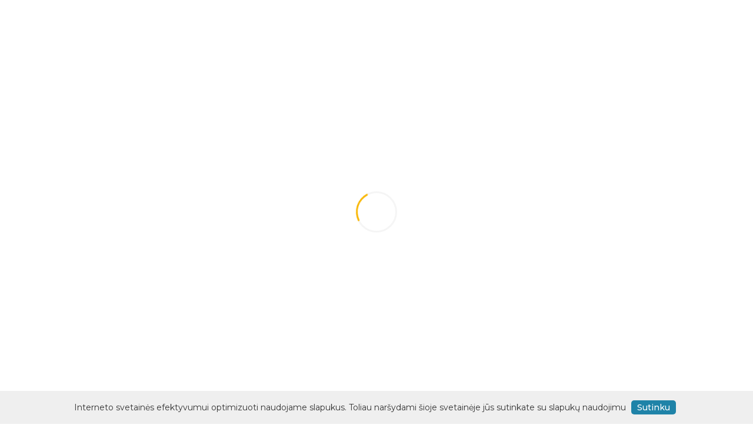

--- FILE ---
content_type: text/html; charset=UTF-8
request_url: https://www.starimta.lt/kontaktai
body_size: 3898
content:
<!DOCTYPE html>
<html lang="lt">
<!--[if IE 8 ]><html class="ie" xmlns="http://www.w3.org/1999/xhtml" xml:lang="lt-LT" lang="lt-LT"> <![endif]-->
<!--[if (gte IE 9)|!(IE)]><!--><html xmlns="http://www.w3.org/1999/xhtml" xml:lang="lt-LT" lang="lt-LT"><!--<![endif]-->
<head>
            <script src="//www.google-analytics.com/urchin.js" type="text/javascript"></script>
        <script type="text/javascript">
            _uacct = "UA-109260-2";
            urchinTracker();
        </script>
        <meta charset="utf-8">
    <meta http-equiv='X-UA-Compatible' content='IE=edge,chrome=1'>
    <meta name="viewport" content="width=device-width, initial-scale=1, shrink-to-fit=no, maximum-scale=1">
    <meta name="author" content="subconit.lt">
    <title>Kontaktai</title>
    <meta name="description" content="Kontaktai"><link rel="shortcut icon" href="/front/assets/icon/favicon.ico?v10">
        <link rel="apple-touch-icon-precomposed" href="/front/assets/icon/apple-touch-icon-160-precomposed.png?v10">
        <!-- HTML5 shim and Respond.js for IE8 support of HTML5 elements and media queries -->
        <!--[if lt IE 9]>
        <script src="https://oss.maxcdn.com/html5shiv/3.7.2/html5shiv.min.js"></script>
        <script src="/front/assets/js/respond.min.js?v10"></script>
        <![endif]-->            <link rel="stylesheet" href="/css/bb79407.css?v10"/>    </head>

    <body class="front-page no-sidebar site-layout-full-width menu-has-cart menu-has-search header-sticky">
    <div id="wrapper" class="animsition">
    <div id="page" class="clearfix">
    <div id="wrapper">
        <div id="site-header-wrap">
    <!-- Top Bar -->
    <div id="top-bar">
        <div id="top-bar-inner" class="container">
            <div class="top-bar-inner-wrap">
                <div class="top-bar-content">
	                <span id="top-bar-text">
	                    <i class="fa fa-map-marker"></i>T. Narbuto g. 12A,

LT-45260, Kaunas
	                    <i class="fa fa-phone"></i><a href="tel:+370 611 10767 ">+370 611 10767</a>
	                </span><!-- /#top-bar-text -->
                </div><!-- /.top-bar-content -->
            </div>
        </div>
    </div><!-- /#top-bar -->
    <!-- Header -->
    <header id="site-header" class="header-front-page style-1">
        <div id="site-header-inner" class="container">
            <div class="wrap-inner">
                <div id="site-logo" class="clearfix">
                    <div id="site-logo-inner">
                                                    <a href="/" rel="home" class="main-logo">
                                <img src="https://www.starimta.lt/media/cache/thumb_logo_header/uploads/images/5fed9c8fde2a9327522947.jpg" alt="Starimta" data-width="85" data-height="50">
                            </a>
                                            </div>
                </div><!-- /#site-logo -->
                <div class="mobile-button"><span></span></div><!-- //mobile menu button -->
                <nav id="main-nav" class="main-nav">
                            <ul class="menu">
            
                <li class="menu-item first">            <a href="/">
                        Pagrindinis
            </a>        
    </li>

    
                <li class="menu-item">            <a href="/apie-mus">
                        Apie mus
            </a>        
    </li>

    
                <li class="menu-item">            <a href="/projektai">
                        Projektai
            </a>        
    </li>

    
                <li class="menu-item">            <a href="/paslaugos">
                        Paslaugos
            </a>        
    </li>

    
                <li class="menu-item current-menu-item last">            <a href="/kontaktai">
                        Kontaktai
            </a>        
    </li>


    </ul>

                </nav><!-- /#main-nav -->
            </div>
        </div><!-- /#site-header-inner -->
    </header><!-- /#site-header -->
</div><!-- /#site-header-wrap -->

            <div id="featured-title" class="clearfix featured-title-left">
    <div id="featured-title-inner" class="container clearfix">
        <div class="featured-title-inner-wrap">
            <div class="featured-title-heading-wrap">
                <h1 class="featured-title-heading">Kontaktai</h1>
            </div>
            <div id="breadcrumbs">
                <div class="breadcrumbs-inner">
                    <div class="breadcrumb-trail">
                        <a href="/" rel="home" class="trail-begin">Pagrindinis</a>
                                                    <span class="sep">/</span>
                                                            <span class="trail-end">Kontaktai</span>
                                                                        </div>
                </div>
            </div>
        </div>
    </div>
</div>
    <!-- Main Content -->
    <div id="main-content" class="site-main clearfix">
        <div id="content-wrap">
            <div id="site-content" class="site-content clearfix">
                <div id="inner-content" class="inner-content-wrap">
                    <div class="page-content">
                        <section class="wprt-section">
                            <div id="gmap" class="wprt-map-1"></div>
                            <div class="wprt-spacer" data-desktop="100" data-mobi="60" data-smobi="60"></div>
                            <div class="container">
                                <div class="row">
                                    <a class="anchor" id="contact-page-title"></a>
                                    <div class="col-md-12">
                                        <h2 class="text-center margin-bottom-20">SUSISIEKITE SU MUMIS</h2>
                                        <div class="wprt-lines style-2 custom-1">
                                            <div class="line-1"></div>
                                        </div>
                                        <div class="wprt-spacer" data-desktop="36" data-mobi="30" data-smobi="30"></div>
                                        <p class="wprt-subtitle">Parašykite mums ir mes artimiausiu metu atsakysime į bet kokį jums iškilusį klausimą.</p>
                                        <div class="wprt-spacer" data-desktop="40" data-mobi="30" data-smobi="30"></div>
                                    </div><!-- /.col-md-12 -->
                                    <div class="col-md-4">
                                        <h5>Adresas</h5>
                                        <div class="contact-address"><p>T. Narbuto g. 12A,</p>

<p>LT-45260, Kaunas</p></div>
                                        <div class="wprt-spacer" data-desktop="15" data-mobi="0" data-smobi="0"></div>
                                        <h5>Telefonas</h5>
                                        <p><a href="tel:+370 611 10767" style="color: #777;">+370 611 10767</a></p>
                                        <div class="wprt-spacer" data-desktop="15" data-mobi="0" data-smobi="0"></div>
                                        <h5>El. paštas</h5>
                                        <p><a href="/cdn-cgi/l/email-protection#9da3eee9fceff4f0e9fcddfaf0fcf4f1b3fef2f0" style="color: #777;"><span class="__cf_email__" data-cfemail="0b787f6a7962667f6a4b6c666a626725686466">[email&#160;protected]</span></a></p>
                                        <div class="wprt-spacer" data-desktop="0" data-mobi="10" data-smobi="10"></div>
                                    </div><!-- /.col-md-4 -->
                                    <div class="col-md-8">
                                                                                <div class="wprt-contact-form">
                                            <div class="inner">
                                                <div class="left-side">
                                                    <form name="contact_form" method="post" id="contact-form">
                                                    <div class="contact-form-tall">
                                                        <div class="input-wrap">
                                                            <input type="text" id="contact_form_name" name="contact_form[name]" required="required" placeholder="Vardas *" class="form-control" />
                                                        </div>
                                                        <div class="input-wrap">
                                                            <input type="email" id="contact_form_email" name="contact_form[email]" required="required" placeholder="El. paštas *" class="form-control" />
                                                        </div>
                                                        <div class="input-wrap">
                                                            <input type="text" id="contact_form_phone" name="contact_form[phone]" placeholder="Telfono nr." class="form-control" />
                                                        </div>
                                                        <div class="input-wrap">
                                                            <input type="text" id="contact_form_subject" name="contact_form[subject]" required="required" placeholder="Tema *" class="form-control" />
                                                        </div>
                                                        <div class="message-wrap">
                                                            <textarea id="contact_form_message" name="contact_form[message]" required="required" placeholder="Žinutė *" rows="10" class="form-control"></textarea>
                                                        </div>
                                                        <span class="text-danger">* Privalomi laukai</span>
                                                        <div class="input-wrap">
                                                            <div class="form-group"> <script data-cfasync="false" src="/cdn-cgi/scripts/5c5dd728/cloudflare-static/email-decode.min.js"></script><script type="text/javascript" src="https://www.google.com/recaptcha/api.js?hl=lt"></script><div class="g-recaptcha" data-theme="light" data-size="normal" data-type="image" data-sitekey="6LdV-A0aAAAAABt4Ld5V2kx2GwpOo9_4ecgkN4tr" data-callback="" data-expired-callback="" data-bind="" data-badge=""></div><noscript><div style="width: 302px; height: 352px;"><div style="width: 302px; height: 352px; position: relative;"><div style="width: 302px; height: 352px; position: absolute;"><iframe src="https://www.google.com/recaptcha/api/fallback?k=6LdV-A0aAAAAABt4Ld5V2kx2GwpOo9_4ecgkN4tr"
                                    frameborder="0" scrolling="no"
                                    style="width: 302px; height:352px; border-style: none;"
                            ></iframe></div><div style="width: 250px; height: 80px; position: absolute; border-style: none; bottom: 21px; left: 25px; margin: 0; padding: 0; right: 25px;"><textarea id="g-recaptcha-response" name="g-recaptcha-response"
                                      class="g-recaptcha-response"
                                      style="width: 250px; height: 80px; border: 1px solid #c1c1c1; margin: 0; padding: 0; resize: none;"
                            ></textarea></div></div></div></noscript>  </div> 
                                                        </div>
                                                        <div class="send-wrap">
                                                            <button type="submit" id="contact_form_submit" name="contact_form[submit]" class="btn btn-lg btn-full-width text-uppercase mt-15 btn">Siųsti</button>
                                                        </div>
                                                    </div>
                                                    <input type="hidden" id="contact_form__token" name="contact_form[_token]" value="Wh2F9WbUfWQFR70Ld1yLly-Cgl2cSM8s2YsbRvvwjDM" /></form>
                                                </div>
                                            </div>
                                        </div><!-- /.wprt-contact-form -->
                                    </div><!-- /.col-md-8 -->
                                    <div class="col-md-12">
                                        <div class="wprt-spacer" data-desktop="100" data-mobi="60" data-smobi="60"></div>
                                    </div><!-- /.col-md-12 -->
                                </div><!-- /.row -->
                            </div><!-- /.container -->
                        </section>
                    </div>
                </div>
            </div>
        </div>
    </div>
        <!-- Footer -->
<footer id="footer">
    <div id="footer-widgets" class="container style-1">
        <div class="row">
            <div class="col-md-3">
                <a href="#">
                    <div class="margin-bottom-35">
                        <img src="https://www.starimta.lt/media/cache/thumb_logo_big/images/logo-light.png" alt="logo" />
                    </div>
                </a>
            </div>
            <div class="col-md-3">
                <div class="widget widget_about margin-bottom-25">
                    <section class="widget widget_information">
                        <p>UAB &quot;STARIMTA&quot;</p>
                        <ul class="info-wrap">
                            <li class="address item"><a href="https://goo.gl/maps/ZiWh8NnP2A78Gxvy6" target="_blank">
                                    T. Narbuto g. 12A,

LT-45260, Kaunas</a></li>
                            <li class="phone item"><a href="tel:+370 611 10767 ">+370 611 10767</a></li>
                            <li class="email item"><a href="/cdn-cgi/l/email-protection#e0c093948192898d9481a0878d81898cce838f8d"><span class="__cf_email__" data-cfemail="0a797e6b7863677e6b4a6d676b636624696567">[email&#160;protected]</span></a></li>
                        </ul>
                    </section>
                </div>
            </div>
            <div class="col-md-3 col-md-offset-2">
                <div class="widget widget_links">
                    <h2 class="widget-title">Nuorodos</h2>
                            <ul class="links col2">
            
                <li class="menu-item first">            <a href="/">
                        Pagrindinis
            </a>        
    </li>

    
                <li class="menu-item">            <a href="/apie-mus">
                        Apie mus
            </a>        
    </li>

    
                <li class="menu-item">            <a href="/projektai">
                        Projektai
            </a>        
    </li>

    
                <li class="menu-item">            <a href="/paslaugos">
                        Paslaugos
            </a>        
    </li>

    
                <li class="menu-item current-menu-item last">            <a href="/kontaktai">
                        Kontaktai
            </a>        
    </li>


    </ul>

                </div>
            </div>
        </div>
    </div>
</footer>
<!-- Bottom -->
<div id="bottom" class="clearfix style-1">
    <div id="bottom-bar-inner" class="wprt-container">
        <div class="bottom-bar-inner-wrap">
            <div class="bottom-bar-content">
                <div id="copyright" class="color-white">©2026 UAB "Starimta". Visos teisės saugomos.</div>
            </div>
            <div class="bottom-bar-menu">
                <ul class="bottom-nav">
                    <li><a href="https://www.subconit.lt" target="_blank">
                            <span class="subconit-link"><span class="">Sukurta</span> SubconIT</span></a>
                    </li>
                </ul>
            </div>
        </div>
    </div>
</div>
    </div>

                <script data-cfasync="false" src="/cdn-cgi/scripts/5c5dd728/cloudflare-static/email-decode.min.js"></script><script src="/js/65cbb27.js?v10"></script>
    
    <!-- Google Maps -->
    <script type="text/javascript" src="https://maps.googleapis.com/maps/api/js?key=AIzaSyAhw3ny8G_L3K5J-Uxgkp6S78Y7PRhoh7A"></script>
    <script type="text/javascript" src="/front/assets/js/gmap3.min.js?v10"></script>
    <script>
        $(document).ready(function () {
            $('body').cookieDisclaimer({
                position: "bottom",
                style: "light",
                text: "Interneto svetainės efektyvumui optimizuoti naudojame slapukus. Toliau naršydami šioje svetainėje jūs sutinkate su slapukų naudojimu",
                acceptBtn: {
                    text: "Sutinku",
                    cssClass: "cdbtn cookie",
                    cssId: "cookieAcceptBtn",
                },
                policyBtn: {
                    active: false,
                    text: "Plačiau apie slapukus",
                    link: "/apie-slapukus",
                    linkTarget: "",
                    cssClass: "cdbtn privacy",
                    cssId: "policyPageBtn",
                    onClick: "",
                },
            });
        });
    </script>
    <script>
        (function (i, s, o, g, r, a, m) {
            i['GoogleAnalyticsObject'] = r;
            i[r] = i[r] || function () {
                (i[r].q = i[r].q || []).push(arguments)
            }, i[r].l = 1 * new Date();
            a = s.createElement(o),
                m = s.getElementsByTagName(o)[0];
            a.async = 1;
            a.src = g;
            m.parentNode.insertBefore(a, m)
        })(window, document, 'script', '//www.google-analytics.com/analytics.js', 'ga');
        ga('create', 'UA-57354913-1', 'auto');
        ga('send', 'pageview');
    </script>
    </div><!-- /#page -->
</div><!-- /#wrapper -->
<a id="scroll-top">TOP</a>
</body>
</html>

--- FILE ---
content_type: text/html; charset=utf-8
request_url: https://www.google.com/recaptcha/api2/anchor?ar=1&k=6LdV-A0aAAAAABt4Ld5V2kx2GwpOo9_4ecgkN4tr&co=aHR0cHM6Ly93d3cuc3RhcmltdGEubHQ6NDQz&hl=lt&type=image&v=N67nZn4AqZkNcbeMu4prBgzg&theme=light&size=normal&anchor-ms=20000&execute-ms=30000&cb=arv4crgzwq91
body_size: 49692
content:
<!DOCTYPE HTML><html dir="ltr" lang="lt"><head><meta http-equiv="Content-Type" content="text/html; charset=UTF-8">
<meta http-equiv="X-UA-Compatible" content="IE=edge">
<title>reCAPTCHA</title>
<style type="text/css">
/* cyrillic-ext */
@font-face {
  font-family: 'Roboto';
  font-style: normal;
  font-weight: 400;
  font-stretch: 100%;
  src: url(//fonts.gstatic.com/s/roboto/v48/KFO7CnqEu92Fr1ME7kSn66aGLdTylUAMa3GUBHMdazTgWw.woff2) format('woff2');
  unicode-range: U+0460-052F, U+1C80-1C8A, U+20B4, U+2DE0-2DFF, U+A640-A69F, U+FE2E-FE2F;
}
/* cyrillic */
@font-face {
  font-family: 'Roboto';
  font-style: normal;
  font-weight: 400;
  font-stretch: 100%;
  src: url(//fonts.gstatic.com/s/roboto/v48/KFO7CnqEu92Fr1ME7kSn66aGLdTylUAMa3iUBHMdazTgWw.woff2) format('woff2');
  unicode-range: U+0301, U+0400-045F, U+0490-0491, U+04B0-04B1, U+2116;
}
/* greek-ext */
@font-face {
  font-family: 'Roboto';
  font-style: normal;
  font-weight: 400;
  font-stretch: 100%;
  src: url(//fonts.gstatic.com/s/roboto/v48/KFO7CnqEu92Fr1ME7kSn66aGLdTylUAMa3CUBHMdazTgWw.woff2) format('woff2');
  unicode-range: U+1F00-1FFF;
}
/* greek */
@font-face {
  font-family: 'Roboto';
  font-style: normal;
  font-weight: 400;
  font-stretch: 100%;
  src: url(//fonts.gstatic.com/s/roboto/v48/KFO7CnqEu92Fr1ME7kSn66aGLdTylUAMa3-UBHMdazTgWw.woff2) format('woff2');
  unicode-range: U+0370-0377, U+037A-037F, U+0384-038A, U+038C, U+038E-03A1, U+03A3-03FF;
}
/* math */
@font-face {
  font-family: 'Roboto';
  font-style: normal;
  font-weight: 400;
  font-stretch: 100%;
  src: url(//fonts.gstatic.com/s/roboto/v48/KFO7CnqEu92Fr1ME7kSn66aGLdTylUAMawCUBHMdazTgWw.woff2) format('woff2');
  unicode-range: U+0302-0303, U+0305, U+0307-0308, U+0310, U+0312, U+0315, U+031A, U+0326-0327, U+032C, U+032F-0330, U+0332-0333, U+0338, U+033A, U+0346, U+034D, U+0391-03A1, U+03A3-03A9, U+03B1-03C9, U+03D1, U+03D5-03D6, U+03F0-03F1, U+03F4-03F5, U+2016-2017, U+2034-2038, U+203C, U+2040, U+2043, U+2047, U+2050, U+2057, U+205F, U+2070-2071, U+2074-208E, U+2090-209C, U+20D0-20DC, U+20E1, U+20E5-20EF, U+2100-2112, U+2114-2115, U+2117-2121, U+2123-214F, U+2190, U+2192, U+2194-21AE, U+21B0-21E5, U+21F1-21F2, U+21F4-2211, U+2213-2214, U+2216-22FF, U+2308-230B, U+2310, U+2319, U+231C-2321, U+2336-237A, U+237C, U+2395, U+239B-23B7, U+23D0, U+23DC-23E1, U+2474-2475, U+25AF, U+25B3, U+25B7, U+25BD, U+25C1, U+25CA, U+25CC, U+25FB, U+266D-266F, U+27C0-27FF, U+2900-2AFF, U+2B0E-2B11, U+2B30-2B4C, U+2BFE, U+3030, U+FF5B, U+FF5D, U+1D400-1D7FF, U+1EE00-1EEFF;
}
/* symbols */
@font-face {
  font-family: 'Roboto';
  font-style: normal;
  font-weight: 400;
  font-stretch: 100%;
  src: url(//fonts.gstatic.com/s/roboto/v48/KFO7CnqEu92Fr1ME7kSn66aGLdTylUAMaxKUBHMdazTgWw.woff2) format('woff2');
  unicode-range: U+0001-000C, U+000E-001F, U+007F-009F, U+20DD-20E0, U+20E2-20E4, U+2150-218F, U+2190, U+2192, U+2194-2199, U+21AF, U+21E6-21F0, U+21F3, U+2218-2219, U+2299, U+22C4-22C6, U+2300-243F, U+2440-244A, U+2460-24FF, U+25A0-27BF, U+2800-28FF, U+2921-2922, U+2981, U+29BF, U+29EB, U+2B00-2BFF, U+4DC0-4DFF, U+FFF9-FFFB, U+10140-1018E, U+10190-1019C, U+101A0, U+101D0-101FD, U+102E0-102FB, U+10E60-10E7E, U+1D2C0-1D2D3, U+1D2E0-1D37F, U+1F000-1F0FF, U+1F100-1F1AD, U+1F1E6-1F1FF, U+1F30D-1F30F, U+1F315, U+1F31C, U+1F31E, U+1F320-1F32C, U+1F336, U+1F378, U+1F37D, U+1F382, U+1F393-1F39F, U+1F3A7-1F3A8, U+1F3AC-1F3AF, U+1F3C2, U+1F3C4-1F3C6, U+1F3CA-1F3CE, U+1F3D4-1F3E0, U+1F3ED, U+1F3F1-1F3F3, U+1F3F5-1F3F7, U+1F408, U+1F415, U+1F41F, U+1F426, U+1F43F, U+1F441-1F442, U+1F444, U+1F446-1F449, U+1F44C-1F44E, U+1F453, U+1F46A, U+1F47D, U+1F4A3, U+1F4B0, U+1F4B3, U+1F4B9, U+1F4BB, U+1F4BF, U+1F4C8-1F4CB, U+1F4D6, U+1F4DA, U+1F4DF, U+1F4E3-1F4E6, U+1F4EA-1F4ED, U+1F4F7, U+1F4F9-1F4FB, U+1F4FD-1F4FE, U+1F503, U+1F507-1F50B, U+1F50D, U+1F512-1F513, U+1F53E-1F54A, U+1F54F-1F5FA, U+1F610, U+1F650-1F67F, U+1F687, U+1F68D, U+1F691, U+1F694, U+1F698, U+1F6AD, U+1F6B2, U+1F6B9-1F6BA, U+1F6BC, U+1F6C6-1F6CF, U+1F6D3-1F6D7, U+1F6E0-1F6EA, U+1F6F0-1F6F3, U+1F6F7-1F6FC, U+1F700-1F7FF, U+1F800-1F80B, U+1F810-1F847, U+1F850-1F859, U+1F860-1F887, U+1F890-1F8AD, U+1F8B0-1F8BB, U+1F8C0-1F8C1, U+1F900-1F90B, U+1F93B, U+1F946, U+1F984, U+1F996, U+1F9E9, U+1FA00-1FA6F, U+1FA70-1FA7C, U+1FA80-1FA89, U+1FA8F-1FAC6, U+1FACE-1FADC, U+1FADF-1FAE9, U+1FAF0-1FAF8, U+1FB00-1FBFF;
}
/* vietnamese */
@font-face {
  font-family: 'Roboto';
  font-style: normal;
  font-weight: 400;
  font-stretch: 100%;
  src: url(//fonts.gstatic.com/s/roboto/v48/KFO7CnqEu92Fr1ME7kSn66aGLdTylUAMa3OUBHMdazTgWw.woff2) format('woff2');
  unicode-range: U+0102-0103, U+0110-0111, U+0128-0129, U+0168-0169, U+01A0-01A1, U+01AF-01B0, U+0300-0301, U+0303-0304, U+0308-0309, U+0323, U+0329, U+1EA0-1EF9, U+20AB;
}
/* latin-ext */
@font-face {
  font-family: 'Roboto';
  font-style: normal;
  font-weight: 400;
  font-stretch: 100%;
  src: url(//fonts.gstatic.com/s/roboto/v48/KFO7CnqEu92Fr1ME7kSn66aGLdTylUAMa3KUBHMdazTgWw.woff2) format('woff2');
  unicode-range: U+0100-02BA, U+02BD-02C5, U+02C7-02CC, U+02CE-02D7, U+02DD-02FF, U+0304, U+0308, U+0329, U+1D00-1DBF, U+1E00-1E9F, U+1EF2-1EFF, U+2020, U+20A0-20AB, U+20AD-20C0, U+2113, U+2C60-2C7F, U+A720-A7FF;
}
/* latin */
@font-face {
  font-family: 'Roboto';
  font-style: normal;
  font-weight: 400;
  font-stretch: 100%;
  src: url(//fonts.gstatic.com/s/roboto/v48/KFO7CnqEu92Fr1ME7kSn66aGLdTylUAMa3yUBHMdazQ.woff2) format('woff2');
  unicode-range: U+0000-00FF, U+0131, U+0152-0153, U+02BB-02BC, U+02C6, U+02DA, U+02DC, U+0304, U+0308, U+0329, U+2000-206F, U+20AC, U+2122, U+2191, U+2193, U+2212, U+2215, U+FEFF, U+FFFD;
}
/* cyrillic-ext */
@font-face {
  font-family: 'Roboto';
  font-style: normal;
  font-weight: 500;
  font-stretch: 100%;
  src: url(//fonts.gstatic.com/s/roboto/v48/KFO7CnqEu92Fr1ME7kSn66aGLdTylUAMa3GUBHMdazTgWw.woff2) format('woff2');
  unicode-range: U+0460-052F, U+1C80-1C8A, U+20B4, U+2DE0-2DFF, U+A640-A69F, U+FE2E-FE2F;
}
/* cyrillic */
@font-face {
  font-family: 'Roboto';
  font-style: normal;
  font-weight: 500;
  font-stretch: 100%;
  src: url(//fonts.gstatic.com/s/roboto/v48/KFO7CnqEu92Fr1ME7kSn66aGLdTylUAMa3iUBHMdazTgWw.woff2) format('woff2');
  unicode-range: U+0301, U+0400-045F, U+0490-0491, U+04B0-04B1, U+2116;
}
/* greek-ext */
@font-face {
  font-family: 'Roboto';
  font-style: normal;
  font-weight: 500;
  font-stretch: 100%;
  src: url(//fonts.gstatic.com/s/roboto/v48/KFO7CnqEu92Fr1ME7kSn66aGLdTylUAMa3CUBHMdazTgWw.woff2) format('woff2');
  unicode-range: U+1F00-1FFF;
}
/* greek */
@font-face {
  font-family: 'Roboto';
  font-style: normal;
  font-weight: 500;
  font-stretch: 100%;
  src: url(//fonts.gstatic.com/s/roboto/v48/KFO7CnqEu92Fr1ME7kSn66aGLdTylUAMa3-UBHMdazTgWw.woff2) format('woff2');
  unicode-range: U+0370-0377, U+037A-037F, U+0384-038A, U+038C, U+038E-03A1, U+03A3-03FF;
}
/* math */
@font-face {
  font-family: 'Roboto';
  font-style: normal;
  font-weight: 500;
  font-stretch: 100%;
  src: url(//fonts.gstatic.com/s/roboto/v48/KFO7CnqEu92Fr1ME7kSn66aGLdTylUAMawCUBHMdazTgWw.woff2) format('woff2');
  unicode-range: U+0302-0303, U+0305, U+0307-0308, U+0310, U+0312, U+0315, U+031A, U+0326-0327, U+032C, U+032F-0330, U+0332-0333, U+0338, U+033A, U+0346, U+034D, U+0391-03A1, U+03A3-03A9, U+03B1-03C9, U+03D1, U+03D5-03D6, U+03F0-03F1, U+03F4-03F5, U+2016-2017, U+2034-2038, U+203C, U+2040, U+2043, U+2047, U+2050, U+2057, U+205F, U+2070-2071, U+2074-208E, U+2090-209C, U+20D0-20DC, U+20E1, U+20E5-20EF, U+2100-2112, U+2114-2115, U+2117-2121, U+2123-214F, U+2190, U+2192, U+2194-21AE, U+21B0-21E5, U+21F1-21F2, U+21F4-2211, U+2213-2214, U+2216-22FF, U+2308-230B, U+2310, U+2319, U+231C-2321, U+2336-237A, U+237C, U+2395, U+239B-23B7, U+23D0, U+23DC-23E1, U+2474-2475, U+25AF, U+25B3, U+25B7, U+25BD, U+25C1, U+25CA, U+25CC, U+25FB, U+266D-266F, U+27C0-27FF, U+2900-2AFF, U+2B0E-2B11, U+2B30-2B4C, U+2BFE, U+3030, U+FF5B, U+FF5D, U+1D400-1D7FF, U+1EE00-1EEFF;
}
/* symbols */
@font-face {
  font-family: 'Roboto';
  font-style: normal;
  font-weight: 500;
  font-stretch: 100%;
  src: url(//fonts.gstatic.com/s/roboto/v48/KFO7CnqEu92Fr1ME7kSn66aGLdTylUAMaxKUBHMdazTgWw.woff2) format('woff2');
  unicode-range: U+0001-000C, U+000E-001F, U+007F-009F, U+20DD-20E0, U+20E2-20E4, U+2150-218F, U+2190, U+2192, U+2194-2199, U+21AF, U+21E6-21F0, U+21F3, U+2218-2219, U+2299, U+22C4-22C6, U+2300-243F, U+2440-244A, U+2460-24FF, U+25A0-27BF, U+2800-28FF, U+2921-2922, U+2981, U+29BF, U+29EB, U+2B00-2BFF, U+4DC0-4DFF, U+FFF9-FFFB, U+10140-1018E, U+10190-1019C, U+101A0, U+101D0-101FD, U+102E0-102FB, U+10E60-10E7E, U+1D2C0-1D2D3, U+1D2E0-1D37F, U+1F000-1F0FF, U+1F100-1F1AD, U+1F1E6-1F1FF, U+1F30D-1F30F, U+1F315, U+1F31C, U+1F31E, U+1F320-1F32C, U+1F336, U+1F378, U+1F37D, U+1F382, U+1F393-1F39F, U+1F3A7-1F3A8, U+1F3AC-1F3AF, U+1F3C2, U+1F3C4-1F3C6, U+1F3CA-1F3CE, U+1F3D4-1F3E0, U+1F3ED, U+1F3F1-1F3F3, U+1F3F5-1F3F7, U+1F408, U+1F415, U+1F41F, U+1F426, U+1F43F, U+1F441-1F442, U+1F444, U+1F446-1F449, U+1F44C-1F44E, U+1F453, U+1F46A, U+1F47D, U+1F4A3, U+1F4B0, U+1F4B3, U+1F4B9, U+1F4BB, U+1F4BF, U+1F4C8-1F4CB, U+1F4D6, U+1F4DA, U+1F4DF, U+1F4E3-1F4E6, U+1F4EA-1F4ED, U+1F4F7, U+1F4F9-1F4FB, U+1F4FD-1F4FE, U+1F503, U+1F507-1F50B, U+1F50D, U+1F512-1F513, U+1F53E-1F54A, U+1F54F-1F5FA, U+1F610, U+1F650-1F67F, U+1F687, U+1F68D, U+1F691, U+1F694, U+1F698, U+1F6AD, U+1F6B2, U+1F6B9-1F6BA, U+1F6BC, U+1F6C6-1F6CF, U+1F6D3-1F6D7, U+1F6E0-1F6EA, U+1F6F0-1F6F3, U+1F6F7-1F6FC, U+1F700-1F7FF, U+1F800-1F80B, U+1F810-1F847, U+1F850-1F859, U+1F860-1F887, U+1F890-1F8AD, U+1F8B0-1F8BB, U+1F8C0-1F8C1, U+1F900-1F90B, U+1F93B, U+1F946, U+1F984, U+1F996, U+1F9E9, U+1FA00-1FA6F, U+1FA70-1FA7C, U+1FA80-1FA89, U+1FA8F-1FAC6, U+1FACE-1FADC, U+1FADF-1FAE9, U+1FAF0-1FAF8, U+1FB00-1FBFF;
}
/* vietnamese */
@font-face {
  font-family: 'Roboto';
  font-style: normal;
  font-weight: 500;
  font-stretch: 100%;
  src: url(//fonts.gstatic.com/s/roboto/v48/KFO7CnqEu92Fr1ME7kSn66aGLdTylUAMa3OUBHMdazTgWw.woff2) format('woff2');
  unicode-range: U+0102-0103, U+0110-0111, U+0128-0129, U+0168-0169, U+01A0-01A1, U+01AF-01B0, U+0300-0301, U+0303-0304, U+0308-0309, U+0323, U+0329, U+1EA0-1EF9, U+20AB;
}
/* latin-ext */
@font-face {
  font-family: 'Roboto';
  font-style: normal;
  font-weight: 500;
  font-stretch: 100%;
  src: url(//fonts.gstatic.com/s/roboto/v48/KFO7CnqEu92Fr1ME7kSn66aGLdTylUAMa3KUBHMdazTgWw.woff2) format('woff2');
  unicode-range: U+0100-02BA, U+02BD-02C5, U+02C7-02CC, U+02CE-02D7, U+02DD-02FF, U+0304, U+0308, U+0329, U+1D00-1DBF, U+1E00-1E9F, U+1EF2-1EFF, U+2020, U+20A0-20AB, U+20AD-20C0, U+2113, U+2C60-2C7F, U+A720-A7FF;
}
/* latin */
@font-face {
  font-family: 'Roboto';
  font-style: normal;
  font-weight: 500;
  font-stretch: 100%;
  src: url(//fonts.gstatic.com/s/roboto/v48/KFO7CnqEu92Fr1ME7kSn66aGLdTylUAMa3yUBHMdazQ.woff2) format('woff2');
  unicode-range: U+0000-00FF, U+0131, U+0152-0153, U+02BB-02BC, U+02C6, U+02DA, U+02DC, U+0304, U+0308, U+0329, U+2000-206F, U+20AC, U+2122, U+2191, U+2193, U+2212, U+2215, U+FEFF, U+FFFD;
}
/* cyrillic-ext */
@font-face {
  font-family: 'Roboto';
  font-style: normal;
  font-weight: 900;
  font-stretch: 100%;
  src: url(//fonts.gstatic.com/s/roboto/v48/KFO7CnqEu92Fr1ME7kSn66aGLdTylUAMa3GUBHMdazTgWw.woff2) format('woff2');
  unicode-range: U+0460-052F, U+1C80-1C8A, U+20B4, U+2DE0-2DFF, U+A640-A69F, U+FE2E-FE2F;
}
/* cyrillic */
@font-face {
  font-family: 'Roboto';
  font-style: normal;
  font-weight: 900;
  font-stretch: 100%;
  src: url(//fonts.gstatic.com/s/roboto/v48/KFO7CnqEu92Fr1ME7kSn66aGLdTylUAMa3iUBHMdazTgWw.woff2) format('woff2');
  unicode-range: U+0301, U+0400-045F, U+0490-0491, U+04B0-04B1, U+2116;
}
/* greek-ext */
@font-face {
  font-family: 'Roboto';
  font-style: normal;
  font-weight: 900;
  font-stretch: 100%;
  src: url(//fonts.gstatic.com/s/roboto/v48/KFO7CnqEu92Fr1ME7kSn66aGLdTylUAMa3CUBHMdazTgWw.woff2) format('woff2');
  unicode-range: U+1F00-1FFF;
}
/* greek */
@font-face {
  font-family: 'Roboto';
  font-style: normal;
  font-weight: 900;
  font-stretch: 100%;
  src: url(//fonts.gstatic.com/s/roboto/v48/KFO7CnqEu92Fr1ME7kSn66aGLdTylUAMa3-UBHMdazTgWw.woff2) format('woff2');
  unicode-range: U+0370-0377, U+037A-037F, U+0384-038A, U+038C, U+038E-03A1, U+03A3-03FF;
}
/* math */
@font-face {
  font-family: 'Roboto';
  font-style: normal;
  font-weight: 900;
  font-stretch: 100%;
  src: url(//fonts.gstatic.com/s/roboto/v48/KFO7CnqEu92Fr1ME7kSn66aGLdTylUAMawCUBHMdazTgWw.woff2) format('woff2');
  unicode-range: U+0302-0303, U+0305, U+0307-0308, U+0310, U+0312, U+0315, U+031A, U+0326-0327, U+032C, U+032F-0330, U+0332-0333, U+0338, U+033A, U+0346, U+034D, U+0391-03A1, U+03A3-03A9, U+03B1-03C9, U+03D1, U+03D5-03D6, U+03F0-03F1, U+03F4-03F5, U+2016-2017, U+2034-2038, U+203C, U+2040, U+2043, U+2047, U+2050, U+2057, U+205F, U+2070-2071, U+2074-208E, U+2090-209C, U+20D0-20DC, U+20E1, U+20E5-20EF, U+2100-2112, U+2114-2115, U+2117-2121, U+2123-214F, U+2190, U+2192, U+2194-21AE, U+21B0-21E5, U+21F1-21F2, U+21F4-2211, U+2213-2214, U+2216-22FF, U+2308-230B, U+2310, U+2319, U+231C-2321, U+2336-237A, U+237C, U+2395, U+239B-23B7, U+23D0, U+23DC-23E1, U+2474-2475, U+25AF, U+25B3, U+25B7, U+25BD, U+25C1, U+25CA, U+25CC, U+25FB, U+266D-266F, U+27C0-27FF, U+2900-2AFF, U+2B0E-2B11, U+2B30-2B4C, U+2BFE, U+3030, U+FF5B, U+FF5D, U+1D400-1D7FF, U+1EE00-1EEFF;
}
/* symbols */
@font-face {
  font-family: 'Roboto';
  font-style: normal;
  font-weight: 900;
  font-stretch: 100%;
  src: url(//fonts.gstatic.com/s/roboto/v48/KFO7CnqEu92Fr1ME7kSn66aGLdTylUAMaxKUBHMdazTgWw.woff2) format('woff2');
  unicode-range: U+0001-000C, U+000E-001F, U+007F-009F, U+20DD-20E0, U+20E2-20E4, U+2150-218F, U+2190, U+2192, U+2194-2199, U+21AF, U+21E6-21F0, U+21F3, U+2218-2219, U+2299, U+22C4-22C6, U+2300-243F, U+2440-244A, U+2460-24FF, U+25A0-27BF, U+2800-28FF, U+2921-2922, U+2981, U+29BF, U+29EB, U+2B00-2BFF, U+4DC0-4DFF, U+FFF9-FFFB, U+10140-1018E, U+10190-1019C, U+101A0, U+101D0-101FD, U+102E0-102FB, U+10E60-10E7E, U+1D2C0-1D2D3, U+1D2E0-1D37F, U+1F000-1F0FF, U+1F100-1F1AD, U+1F1E6-1F1FF, U+1F30D-1F30F, U+1F315, U+1F31C, U+1F31E, U+1F320-1F32C, U+1F336, U+1F378, U+1F37D, U+1F382, U+1F393-1F39F, U+1F3A7-1F3A8, U+1F3AC-1F3AF, U+1F3C2, U+1F3C4-1F3C6, U+1F3CA-1F3CE, U+1F3D4-1F3E0, U+1F3ED, U+1F3F1-1F3F3, U+1F3F5-1F3F7, U+1F408, U+1F415, U+1F41F, U+1F426, U+1F43F, U+1F441-1F442, U+1F444, U+1F446-1F449, U+1F44C-1F44E, U+1F453, U+1F46A, U+1F47D, U+1F4A3, U+1F4B0, U+1F4B3, U+1F4B9, U+1F4BB, U+1F4BF, U+1F4C8-1F4CB, U+1F4D6, U+1F4DA, U+1F4DF, U+1F4E3-1F4E6, U+1F4EA-1F4ED, U+1F4F7, U+1F4F9-1F4FB, U+1F4FD-1F4FE, U+1F503, U+1F507-1F50B, U+1F50D, U+1F512-1F513, U+1F53E-1F54A, U+1F54F-1F5FA, U+1F610, U+1F650-1F67F, U+1F687, U+1F68D, U+1F691, U+1F694, U+1F698, U+1F6AD, U+1F6B2, U+1F6B9-1F6BA, U+1F6BC, U+1F6C6-1F6CF, U+1F6D3-1F6D7, U+1F6E0-1F6EA, U+1F6F0-1F6F3, U+1F6F7-1F6FC, U+1F700-1F7FF, U+1F800-1F80B, U+1F810-1F847, U+1F850-1F859, U+1F860-1F887, U+1F890-1F8AD, U+1F8B0-1F8BB, U+1F8C0-1F8C1, U+1F900-1F90B, U+1F93B, U+1F946, U+1F984, U+1F996, U+1F9E9, U+1FA00-1FA6F, U+1FA70-1FA7C, U+1FA80-1FA89, U+1FA8F-1FAC6, U+1FACE-1FADC, U+1FADF-1FAE9, U+1FAF0-1FAF8, U+1FB00-1FBFF;
}
/* vietnamese */
@font-face {
  font-family: 'Roboto';
  font-style: normal;
  font-weight: 900;
  font-stretch: 100%;
  src: url(//fonts.gstatic.com/s/roboto/v48/KFO7CnqEu92Fr1ME7kSn66aGLdTylUAMa3OUBHMdazTgWw.woff2) format('woff2');
  unicode-range: U+0102-0103, U+0110-0111, U+0128-0129, U+0168-0169, U+01A0-01A1, U+01AF-01B0, U+0300-0301, U+0303-0304, U+0308-0309, U+0323, U+0329, U+1EA0-1EF9, U+20AB;
}
/* latin-ext */
@font-face {
  font-family: 'Roboto';
  font-style: normal;
  font-weight: 900;
  font-stretch: 100%;
  src: url(//fonts.gstatic.com/s/roboto/v48/KFO7CnqEu92Fr1ME7kSn66aGLdTylUAMa3KUBHMdazTgWw.woff2) format('woff2');
  unicode-range: U+0100-02BA, U+02BD-02C5, U+02C7-02CC, U+02CE-02D7, U+02DD-02FF, U+0304, U+0308, U+0329, U+1D00-1DBF, U+1E00-1E9F, U+1EF2-1EFF, U+2020, U+20A0-20AB, U+20AD-20C0, U+2113, U+2C60-2C7F, U+A720-A7FF;
}
/* latin */
@font-face {
  font-family: 'Roboto';
  font-style: normal;
  font-weight: 900;
  font-stretch: 100%;
  src: url(//fonts.gstatic.com/s/roboto/v48/KFO7CnqEu92Fr1ME7kSn66aGLdTylUAMa3yUBHMdazQ.woff2) format('woff2');
  unicode-range: U+0000-00FF, U+0131, U+0152-0153, U+02BB-02BC, U+02C6, U+02DA, U+02DC, U+0304, U+0308, U+0329, U+2000-206F, U+20AC, U+2122, U+2191, U+2193, U+2212, U+2215, U+FEFF, U+FFFD;
}

</style>
<link rel="stylesheet" type="text/css" href="https://www.gstatic.com/recaptcha/releases/N67nZn4AqZkNcbeMu4prBgzg/styles__ltr.css">
<script nonce="hZ2jcSaazHNk0J1BcIbm4g" type="text/javascript">window['__recaptcha_api'] = 'https://www.google.com/recaptcha/api2/';</script>
<script type="text/javascript" src="https://www.gstatic.com/recaptcha/releases/N67nZn4AqZkNcbeMu4prBgzg/recaptcha__lt.js" nonce="hZ2jcSaazHNk0J1BcIbm4g">
      
    </script></head>
<body><div id="rc-anchor-alert" class="rc-anchor-alert"></div>
<input type="hidden" id="recaptcha-token" value="[base64]">
<script type="text/javascript" nonce="hZ2jcSaazHNk0J1BcIbm4g">
      recaptcha.anchor.Main.init("[\x22ainput\x22,[\x22bgdata\x22,\x22\x22,\[base64]/[base64]/[base64]/[base64]/[base64]/UltsKytdPUU6KEU8MjA0OD9SW2wrK109RT4+NnwxOTI6KChFJjY0NTEyKT09NTUyOTYmJk0rMTxjLmxlbmd0aCYmKGMuY2hhckNvZGVBdChNKzEpJjY0NTEyKT09NTYzMjA/[base64]/[base64]/[base64]/[base64]/[base64]/[base64]/[base64]\x22,\[base64]\x22,\x22aAHCtVRxw47Ct3oTwqMKw4bCrg/Dn8KhWQ89wrsywrQqS8O1w7hFw5jDhcK8EB8DS1oMZQIeAxXDpMOLKUJ4w5fDhcOpw6LDk8Oiw61fw7zCj8Olw7zDgMO9M2Bpw7dQLMOVw5/[base64]/Ci8O/w57DrMOAEsKFH8O5w6DCoTfCrMKlw49MakBuwp7DjsOBSMOJNsKZNMKvwrgFOF4UfBBcQ0jDrBHDiHPCncKbwr/CsUPDgsOYesKxZ8O9ETYbwro1Hk8Lwqsowq3Cg8OdwqJtR1HDqcO5wpvCsH/Dt8Olwp1feMOwwo5+GcOMaj/CuQV3wodlRn7Dkj7CmTjCmsOtP8KOIW7DrMOtwqLDjkZ6w7zCjcOWwrvCuMOnV8KhDUldGsKPw7hoOhzCpVXCmUzDrcOpBV0mwplzagFpYMK2wpXCvsOJa1DCnwsHWCwLKn/DlV0ILDbDh0bDqBpfNl/[base64]/Dm006bFTDp8OFw7/[base64]/DlsKYwpLDuMOxwqDCoVXDm8OpAmxCRQBDw43Dkx/DlMKXWMOTWMOAw7bCu8OOMcKOw6zCnHPDrsO2bMOPFz7Dr3Y0wo13wr5VYcOswoXCkzlhwq57P2lJwrHCvHbDsMK9ccOqw4fDmQ86dQnDrGhuRmPDsXBWw5cSSMOrwoYwScK0wr8TwpQUMMK6JMKBw5DDpcK8wqwhC1nDqWPCv0Utf2x/w6g8wqHChcKgw5BoQ8ODw4vCny3CpTXDpHPCp8K5wrlww5jDvMOJRcOQasKJwqMVwoowACzDmMOPwonCvsOaPkzDn8KKwo/DsTkPw6cww44hwptCF15Uw63DvcKjbT9uwpxdXg9eGcKTc8Ovwoc+TUHDm8O9QnjCtE4pLsOgEVLCu8OILMKSbhlKTlbDgsKhXT4cw6XCow3CosORFTPDlcKtNlxBw6F4wrk4w54Ew4dZU8OgDnHCisKvOcO0HV1zwqfDvTHCvsOIw71/w7YhUsO/w5pew791wrvDmMO5wocEO1VIw5rDnsKWb8KTWSLCvhcXwqDChcK5wrErOjZBw63DuMOcWDpnwoXCu8KKXMOww4HDvl9mKxzCmcOqNcKEw7vDjBDCvMOlwpDCvMOmfXdiRsKSwosYwpzCu8K/[base64]/HMKZOBUWDsOUUMKaMzjCqlLDoFJGS8Ktw73CksKswq3DjCnDmMKlw4jCoGjCgRlBw5Q2w7sLwoViw7fDhcKIw77DlsOVwrFyTjEMEWPCmMK3w7VWUsOUajgrw5QIwqTDjMKTwoFBw6Uew67DlcOkw5DCq8KMw4AHGAzDlUTCqkUvw50Ew7t7w5fDh0YWw60BTsO/ZcOdwqDCqidSR8K9PcOrwoRmw6lbw6cJw6nDqVhEwo9pMDZrI8OsecKDwq3CtCE+V8KdZG1MeW95SEJnw6jCmcOsw7xIw6cWFxFIGsKOw4NJwqwywp7DpVoGw5jCrD4AwrjCsh4LKTdrXiR8Sipow5QXb8KdasKDKTzDj3HCkcKuw7E+cR/DsWxewpvCpcKmwrPDs8Khw7/DucO/[base64]/[base64]/[base64]/Di3nCocONU8OoF3nDhMOEBcOkKMOgwoBQw7p2wq4VbnzCuV/ChTfDicKsD1xLCgzCnlAAwosKSwLCmcKbblwcKsKQw61tw6nDix/DhsKfw41bw5zDksOvwr4+E8OxwqBLw4bDmsOIVmLCkDLDkMOIwpVEVhXCmcONaxTDhsKDU8OePzd+K8KTwrLCr8OsBEvDmsKFwpFuXhjDn8OBd3bCtMKRflvDtMK3wow2wpfDgmvCigsbw7ljH8O2wpEcw5A/I8KiZBMEMW5+TMKFQ3wpK8Olwpg0Dw/DiEvCkTMtaR0dw63CuMKGTMKMw79mPsKiwqgzRjvClUjDo1dewq9Pw7DCtgXCjcKKw6PDgzHCl3PCtzgHCMKwecKewo15RH/DosKGCsKuwqXCszoow7fDqsK5ISN/wpYHasK1wpt9w5HDpSjDkyfDj1TDrSkiw7dtCjvCijPDr8Kaw4BEdxXDn8KYSwQkwp3Do8KVw5HDmkdOZ8K6wokMw7ABDcKVLMOzasOqwr4bacKdXMK0E8KnwqLCpMOPHgwmfGNAAkEgwpk4wrDDmcKOfsObUADDv8KUZ2MlW8ObWcOkw5zCqMKSRRBlw7jCtz/DmkXCjsOLwqrDnEJNw4ozCzfDhnvDi8KNw7lhBB8bKDPDmkbChS/Cm8KfZMKDw4vClgkMwqXCkMKYbcKISMOywo4RCMOtBGsYAcO4wrdrEgtrL8OUw4R3N2d4w77DvBYbw7vDqcKoPMKORVjDlSM9YUbDrh5FU8Ore8K2AsOIw5bCrsK+AC1hdsKMeCnDpsOHwp5/[base64]/[base64]/fcKhYXIMw4gkBHF0wpJmwpLCo8KXwrbCpMO1DgJww7/CtsONw4ZhMsKHNjrCgcO+w7UGwosvRj7Dn8O+fWJbJFrDiy/Cnxgcw7Mlwr8yIsO/wql4R8Orw5lafsOCwpY5FFc/[base64]/DqlQSfCvDvMKcwrsWRsKzVBQiAW1mwolIwp/CiMOjw6/DjT4Hw5PCq8OUw7TClT4sYgVEwqnDl0EAwqktPcKSccOBex9Uw5LDoMOADSlDfFvCvMKaZVPCq8OAJm5zfz1xw6tFdgPDoMKWYcKVw716wqXDnMKUYH/Cun1WLjFMDMKew73DjX7CncOVw4wVfmdDwothLsKBTsOCwpU+T3wUccKnwoknAF94IhPDk0zDucKTHcO0w4Uaw5hnV8K1w6EONMOHwqA6AxvDu8KUcMOrw4nDosOswq3CsDXDmMKZw5FTXMOEcMO9cSDCpDXChcKGbU/DkMKfPsKUBF7Di8OWJDwNw7jDuMKqDMKAEkPCsiHDucK4wr7CgUdXV3Yiwqsgwosqw7TCl0XDpMOUwpPDmQcALzAMwrcmDBUAUhnCssO4Z8K8GVtNHyjCksKaOEDCosK0RkfDuMO8GcOxwpc9wo9ZDQXCgcORwp/DpcOvwrrDqcOww6bDh8Otwq/ClMKVe8OUQVPDrFbCt8KTG8OMwrArbwV3CSXDggcRdkPCqW4Cw4UCPl57fMOew4LDpMOww63CvizDj1TCuldGU8OVQMK4wq1SHEHDmUh9w6IuwqDDtjluw7rDkwXDuUcqZBzDrx/DkRg8w7oCesK/[base64]/CnHsYKMOPwozDnsO+KsKrw4PDlsObwod2ZChRwpQJBcKww4TDvj8jwrvDjRXCnzfDkMKPw643QsKdwoRMAClgw4zDgntOA3I3c8KYR8KZVirCj1LCknc/GjUPw6rClFocKMOLKcOTdQ7DoW9GFcKLw69/EsOhwqQhB8KpwrDDkFoNfwxaQwFeOcOdw47CvcKaSsKPwopQw43CiirCkitSw5fCon3Ck8Kfwp0GwqHDj0bCl09lwqE9w6rDqSEbwpomwqPCjFbCvXdGL3teRiZzwobCoMOVNcKgSjASVsOUwoHCicO4w4nCuMKAwq4RL3rDlj8gwoMtZcKbwo/DoxbDgsKlw4UBw67CiMOuVk/Co8Otw43DnWFiMHPCkMO8wpZSW1BkNMKPw4TCgMOWS1ovwpnDrMOFwr3Cp8OxwrQAB8OpRcONw5MKwqzCuGxraxJsHsOGeVDCqMKRVidow7HCvMOfw4tMCy/[base64]/CkcO0wopvTsKcwqfDtlHCjWl7wr8cw5EkwrDCq31Aw7jDkWnDn8OYGGoNLXMMw6HDnl0zw5VDZwM7QXpzwqxrw5/CsBzDpXvCqGl6w7Acwog5wqh/WMKnIBzDtRvCicKuwq0UJ3NSw7zCpToGSsK3XcKqPsO+CE43N8KfJjNNwrMowq5jSsKgwrnCqcK+FsO/w7DDnEpwEn/[base64]/w6fDkhxWw43ClCnCvQVFTRLCjcOMNx3Cn8Ola8KgwrsRwonDgnFjwqNBw6oDw7XDtcOpS1vDlMKDw7nDvGjDlsObw4TDkMO3VcKPw7/Dsgs0NsOqw4l+GTsywofDhGTCoygHVEfCiRTDo0teK8O2IBw/wohLw7VMwp/CjhnDkRXCm8OpTk1ja8ObchfDolMMNVIqwqHDq8OtLyRrVsK+WcKPw5w/[base64]/CmBEWQTTCilPDgMKUIjLDsXhyw4/CncOQw7HCi2ppwr5yK07Cjwdyw7zDq8OLLsOYY34zImPCuiDDqMO+wrnDqMK0wojDkMOtw5Amw4XCgcKjbwZsw49qwoXDpy/[base64]/DsWTDh8ORwqTDmijDr2ooWhk+w69HcsOCPsObwp8Mwrlowq/[base64]/CpznCmnpdbUA3w5fCmAUTwpzCusOqwofDtQEnwqEeJVXCjTxEwpjDtsO3JRbCkcOtexbCgR3CucOTw7vCpcOyw7bDv8OCdFLCrcKGBwEBCMKhwqzDvh4cXHsQT8KlAMKmcF3ChnjCpMO/dSbCssKBGMOUW8KowpdMBsOxZsOgGRUtF8K2wr5pEULDp8O0CcKbO8O0DkzDu8OZwofDs8KBDiTDmHZHwpUZw5PDlcObw653wqYUw5DCncO2w6J2w7w6w5oNw5XChsKDwo3DiSfCpcOCCxPDiFvCuBXDhCTDisOBEMOURcONw5HCssK/YhDCtsOpw705dWrCiMO4V8KkEMOGecOUb1LCqyLDpQDCtwE8JWQ5dHYuw5wvw7HCp1HDqMKDUmcoGC3Dt8KCw74Sw7d4ViDDosOow4DDv8OQw4DDmCHDvsOlwrB7wpTCt8O1wr1wB3nDt8KsRMKJDsKOQcKkNsKze8KaawJcbQHCgUTCmcO3Rk/Cj8Kcw5zCpsOAw4HCvyDCkCU7w6bCgX4UejDCvF4Dw7bCgUTDuQMiUDDDlRtZWsK9w6sVDXjCgMOCB8OSwpvDnsKmwr7CvMOnwqgRwpt1w43CrikOKVgiCMOOwo1Sw78Rwq4xwoDCkMOWXsKqDcOTFH5pU244wohGJ8KDLcOdFsO/w7wpw5EMw5/Crx57DsOmwr7DqMOgwoAjwpfClU7CjMO7YcK/D3JuL3jCrsOLwobDkcKAwrPDsQjDgTBOw4oEfsOjwq3DpC3DtcKheMKiBTfDp8O8IUNwwpXCr8OyUW7DhBc6wqzCjE9mBihaHXY7w6ZNb21Nw5nDj1drX2XDkU/Cv8O/wqNOw5HDo8OoFcO+wpMTw6fCiTpswqvDogHClSt/woM7w6pPP8O7bsOqW8OOwp1iwpbDu2hAw6/DgSZhw5ktw6tvLMO7w5IhEcOacsOewpFZC8KoCkLCkC7ChMKvw6k9H8OdwoLDmn/DvMKEKcO+PsKKwrclDztcwrdzwqnCqsOnwpBXw7l3NUkFKw7CnMKgYsKewrrCmsK1w70KwqImE8KzNyfCpcO/[base64]/[base64]/CpV7DlMO7ZWdbw61SwpFEEcOjw6bDt8OeVGHDk8OMw7Yvwqx3wqZYBifDsMO+w70fwqXCtHjCoT3CsMKsDcK2b355Vw0Ow6HDhx5sw6HDlMKxw5nCtAR1dELCpcO2WMKOwoYdSEQATcK6L8KXIyJtcHfDosOec10jwopGw615HcKFw7nCqcO4G8O8wpkVasOlw7/Cuz/DoE16GVALIsOcw7dIw5pdeQ4bw7nDghTDjMOeLsKcQBvCmMOlw5pfw4xMc8OKAS/DgFDCqMKfw5NWXcO6WUMuwoLCjMOowoFQw5DDjMKoTsOrTB5fwpZHJnNBwr4rwr3CtivClTTCkcKywobDpsK8VC/[base64]/w7U6ZGpREG/DrsOwAMKWwrTDuivDiMKowobDoMKywq7DqHF4ET/ClBDCkX0AJ1RBwqkPXcKcFHdXw5zCqErDi3HCnsKfLMOswr8kZcOCw5DCtVjDn3MIw7nCpsK/cF4LwpzCiWhiZsKyA3jDh8OJY8OOwoMMwo4LwpsRw4/DhjrDh8KZw6o/[base64]/w67Crn8jRnE1GCstNFvDpcKLwoxnCVjDv8OJbVzDhWVWwrfDgMKvwovDrcKUeRpaClVvdXM5bkjDjMO3DC8nwqTDsQrDnMOkOmJxw7cOwrN/wqjCs8Kow7dmex5yHMOAQy9ow7s9UcK/PSHCmsOhw7ZKwpjDmcKyY8KiwpTDtG7CinIWworDqsOvwpjDi17DgcOVwqfCj8OlFMKkYcK9QMKBwrfDqsKKAMK3w7HClMOjwq0qWTrCsHjDvWR0w51oKcKVwqF4dMOZw6gzXcK9M8OOwooswrlNYQ/ClsKURBHDuB3CphHCisKqHMORwrAPwqfDqjJTMDssw5JJwo0TccOuXEjDsjxARXTDvsKVwr95U8KaN8OkwoYjUcKnw4MsG1QlwrDDr8KeAmHDkMOvwq/DoMKMDBgKw5Y8Nj9UXiLCpx8wBHcEw7HDmnIeK2h4dMOzwpvDncK/wrnDnSN1NyDCrsKYecKBMcOPwojCqSEHwqY6VmfCnkUywpHDmzgyw4DCigDDrcOgVsKaw7kTw5pawoo4woJjwrNkw7rCvBw0IMOoJcOFKALDgWvCpn0BdDs1w4EewpIkw6hUwr80wpfCgcK3acKVwpjCrTpQw64awq/CvhI5wrB1w7fCr8OxEhbCnxVcOcOfw5J8w5QcwrzCk1fDpcKKw4I/GmVcwpgjwphcwqUENVcdwrPDk8KHLcOqw6PCkH0KwrQeXyxZw77CnMKBw7B9w7zDnRQaw4zDjFx5T8OLVMOKw5TCulRvwo/DgQ4XJn/[base64]/CvcOmT8K9woLDmwl+wpXCvkQKA8ONbMOtZ3M1wqnDsxJrw7caMDU0FlogFMKocGZnw4YDw73ChzUEURnCrT7ChMKZQ3oPwpNCwohsbMOII2ghw5fDncKqwr0rwpHDuyLDucOHM0k9eyVOw48hGMOkw7/CjwFkw6bCrTVXYDXDnMKiw4jCvsOCw5sWwoHDmHRawo7CoMOqLsKNwrhLwpDDrCXDiMOiGB8yRcKhwrRLFWlBwpMbOxdDNcK7FMK2w7rCgsOYVzATNx8PCMKowptewoJsFDXCsQB3w4/DvzFXw4YRw53DhVlBfWrCjsORw4NfAcO9wpvDlEXDp8O6wrXDusOiRsO9w7fCiUwuwoxbXMKzw5fDvMOMHVwIw6LDskLCtMO7MyjDlMOCwonDhMOfwqjDjQDDgsKUw5jCmkkBF28xZj9XJMKGF25HRCp/MA7CnD/Drnx1w5XDoy0hGMOaw5MYwrLCjxHDmxPDgcKTwqppARc1RsO4awfCjMO1DBnDu8O1w6lNwro2A8Krw41+WMKsShZhH8KUwp/Dr2w7w5PCuz/Dm0HCiSnDjMOPwodfw67CnR7CvTEbw5N/worDpMK7w7AFb3DDlcKiUxxra11Lwq1iFTHCusKmfsKwB0dowoRswrNCI8KTSsOew5rDi8Kyw77Drj8RXsKXH0vCq1RONy0GwpRMbUUkdMODGElGY1hjOkkET0AbCsO3ACVmwrbCpH7DtsKhwrUsw4/DpjXDilddXsKww7DCt0MRD8KRPEvCo8Osw4UvwonCi2kowqTCmcOYw4LDvsOFIsK4wp3DnhdMTsOGw5FEwr4ZwrxPIGUcJWctN8KYwp/[base64]/DuGPDjU8RMFNWHG0IwpvDp2bDmT3DrsOhBXfDr0PDn3nCgw/Cr8KlwrgRw6tEcG4qwoLCtGg6w6/DhcOYwojDm3Mmw67DkmgyfllNw6xAVMKpwr/CjEHDnkbDtsO+w68mwqZDQcO7w4nCqSEMw45yCGICwrRqDCI8ZAVUwoBvTsK0FcKJIVcMRMKLSmnCsnXCrAPDj8KJwofChMKNwp1+wr0eYcKoUcOfOwwNwocWwoN1MjbDjsO+LxxTwpzDjE/CngPCo3rDqTHDl8OFw4NuwpQXw55hbD/ChEXDmDvDnMODeik/f8O1G0U2Vl3DlXkxQxDClSNJC8O1w55MIiRKRBLDuMOGBQxgw73Ct0zDgsOrw4FIMjTDvMOSMS7Di2M3CcKcSD1pw5jDlnfCucOvw7Z1wr1OBcOeLk7CicKIw5hdTwPCnsKTYBTCl8KZB8Olw43Coht/wqfCmGp5w5oiK8OlEnTCu0XCpkrCgcOSacOUwqsqCMOda8OlXcO9E8KiHVLCuAgCTsO+YsO7CAcvw5HCtMOmwr9QC8OGSVbDgsO7w5/Cm1JqesOawpBkwrcyw5/[base64]/DoifClnkSw7RJwobClTvCocKkdlfCpA7DjMO3wp/Co8OMDU/[base64]/[base64]/CqcKFwo7DvsKrWMK+w67ChcOlwonCgsKqw7w5wqdPSSkYPcKtw7vDo8OIA2h0AlsEw6h9AR3Cn8O9PMKLw6bCl8K0w4XDlsOzQMOPJwHCpsKEEMOPGCvDtsKLw55cwqrDncOWw5vDtxDCki3DoMKqRwbDqxjDkBVdwoHCoMO3w4wtwqjCnMKvEsK8wr/[base64]/Dl8KWw5PDvhjCvww2dhtFNcKSFCfDhTFCwrPCn8KGdcO3wptDB8KywqjCqsKkwqskw5LDvsOAw6zDs8KnFMKIeGrCksKew4nCojrDoS/DssKmwrLDogl+woItwrJlwrzDi8O7UwNABC/DqcKkcQDCmcKtwpzDpFspwr/Du3jDl8OgwpTCpk3CvBkQGHsCw5fDr13Ci0BBE8OxwpQ9XRjDlAkXZsKUw4LClmViwoDCr8O2YDfCtULDgcKNQcOeSnvCksObG28ZaD9eUHZFw5DCnSbCsyJ9w6fCoirCpH99AMKEwqHDmlrDvH0Hw7PCh8OwZQHDvcOSbsOCZ38lcDnDjjdewr8owqHDnx/DmywtwrPDnMO3YcKmEcO2w7PDpsKbw4xyHsOzEcO0EVjCplvDjkc7Vy7DqsOAw54VKkwhw77DtlMndiHCmlJCBsK0Wwh3w53CkCTDpVgkwr9lwrJIOB7Dl8KENmEKFAhPw7LDuD1Hwp/DkMKLTCfCvsKHw5DDq0rDrE/CtcKKwpzCtcKaw50wQsOIwozDj2rCpUHDrFXDtiJHwrUyw6nDkTnDiEFkB8KZPMKCwr1nwqN1P1rDqyV8wpkPGsKGLlBjw6sLw7ZTwp9qwqvDm8Okw7PCtMKXwrh5wo5qw4rDk8O0aRbDrcKAEsOXwrIQU8KkXlgFw7YAwp/[base64]/DgmjCl8OwCcOPwpbDgsKCw6jDrsKZMzxBwoYJwprDg3lhwr/Ct8O3w4slw61owpnCp8KlWyLDrXTDncOBwpkmw4M9S8Kjw7fCt2HDvcOAw77DtcO2VjLDrsOyw5DDgyjCtMK6UHHCplwqw6HChsOpwrUXEsOhw67Cp2prw4x/[base64]/CkMOkwpHDssKoSsO2OQnChMOiA8KyPRxnCylsKVrCmGJaw5rCpHfDvVnDgMOuCcOyckkADF3DkMKNw7cBLg7Cv8ORw7TDqMKkw4JxEsK2woJGVcKFO8OcQcOyw7PDtcKxJm/CsSdxNlYEwoF7a8OXBhted8OxwrfCjcOWwronO8OUw4HDtyo+woLDu8O7w7jDh8KmwoRvw5rCuWXDrR/CkcKJwqrCosOAwpnCq8OLwqDCkcKEY04JHMKTw7Bpwqg4b1fCkHDCkcKXwojDiMOlGcKwwrjCicO7K0J2TSIOeMOnT8KEw7bCnmHCrD0UworCh8K/w7HDghrDl3TDrD/ColjCjGYRw74kwqkrw6pKwpbDv21Pw4Nuw6/DvsO8LMK3woo9WsK+wrPDgjjCiD0CYwoOL8OKWxDCmMK3w64mRj/DmcODNMOsOE5XwrEDHFduEUNowq5xYVwSw6Myw6V6SsOtw4NJRMKLwpTCnFYmQ8K1wpLDq8OsZcOiOsO8W1HDu8O/wrEsw4EFw7NUa8ORw7s8w6LCosKaLMKHPxrCssKqwrHDqMKjbsObKcOjw4IzwrIiSmAVw4jDi8OnwrLCsBvDo8K4w5ZWw4TDmG7CpwJhKcKWwrDCkh0MJTLCtwZoQsK1P8K8BMKUDmTCoB1LwpzChsO/FRbDv2k5I8OKJ8KdwqkaTmDDjShEwrDCmgJawpjDvQ0YT8K3fMOiBl7CjsO2wqTCtHPDslsSKMOaw7bDnsO1NxbCi8K9IMOEwrJ6eVvDm3YBw4DDs1kLw5FOwolCw7zCvMOmwqLCmzYSwrbDqyspE8K/Mi0ZKMOdA304wokaw6ZlKQ/[base64]/CrsKrGDRTw7fDh1QYw6YRwoPDjTbCnx7Dtw7DqcK5F8Kjw4d9w5ELw7Y/fMOtwo3Cgw4bRsKFLTjDr1PCkcOnfQTCtmVwSERrb8KiBi4owqMHwr/Drnhtw6TDrMKVw53CmANgD8K8woLDsMKOwq4dwptYCCQvMDnCqgvCpCTDm3jDr8KCJcKTw4nDuBTClycmw6kQK8KIG2rCpcKcw7rCm8KlPsK9eEN2wpFPw595w6c3w4IjV8KLITsVDSBTYMOYOkjCrMKvwrdYwrHDi1N8w6g4w7oLwplRCzBvaxxrBcO/IQbCkHXCuMOGBHJZwpXDu8ODw58zwpbDmmI/byxqw6nCu8KYScO8PMK0wrV+c0nCtAvDhUJfwolZEsKjw5HDqcKUC8K8Q3vDlsKNSMOKP8K9RU/CscORw6XCiB/Csyk+wpBySsKawoA4w43CtsO1MTDChsOmw5slKwdGw4k7fB9ow4xnd8O3wpnDgMOUS1A3CCLDv8KFwoPDrGTCssKEesKxKn3DkMKMC2jClA9ONwF9RsOJwp/[base64]/DiFYLfcK4PywaMSzCi0bCvDZXwqN5w7XDtcOqfMK/WXFWLsOoJsK/wo4CwqhnPRPDlRdSP8KYE1HChDHDocOEwrYuEsKOTsOawpxDwpJ2wrbDuTdGw50GwpN0QcOOLl4zw67CosKTaDTDq8O7wpBcwq9SwqQ5elPDi1TDhG/DlSchMQlVbcK7NsK8w5ETMTXDk8Ktw7LCgMKGC1jDoBPClcKqMMOMOwLCqcKkw54Uw4kBwqvDvEBTwqzCnz3DoMKzwo5CBAQ/w5ISwqfCicOhWzbDiRnCssKwccOuekdzwonDlBHCj3UBcsK+w4JpX8K+UFZiwok0ecK5dMOxI8OxM2ACw5s2wq3DvcOYwpDDo8Osw7Njwq/Dl8OPYcO/PsKUICTCjDrDvUnCnysGwoLDkMOBw7wswrfCp8KCC8O1wq58w6PCtMKmw6nDlsKpw4fDr27CsgLDp1V8csK0UcOSWDFxwrIPwqRlwqbCusORHHPCrU5CEMOSOC/Cl0NTBMO6wq/CuMOLwqbDisOTLUvDhMKFw68FwpPDiELDjWtowpDDmG0KwrbCgsOkesKIwpTDisOAHDUww4/Cu007FMKAwpMPWcODw5MDaFBwOcKUZcKzS1rDuQRrw5kAw6rDkcKswoEwYMO7w4HChsOmwr3DnnHDvAZNwpXCj8KcwrDDhsOBFcKIwoAmJyRfLsKAw7/Cln8PFE3DusOxGnMawrbCsgpowpJuccOkCcKpbsO5ZTYRbcOqw7jDoxFhw7AZbcO8wrALLmPCssO+w5vCtsO8ccKYbFbDsXVtwpc5wpFWIQrDnMK2B8O/woYNPcOnMBHCt8OWw73CvSIvwr9uA8Ksw6lPbsKeQVJ1w5h9wpPCrMORwrdwwqATwpYvUEXDocKSwrrChcKqwrAxf8OIw4DDvkp8wovDmMOgwpbDmnU0VsKEwqpUUx11F8KBw4nDnMKow69bcnArw4Nfw4bDgBrCkzgjT8Opw4/Cq1fCl8Kbe8KqTsOzwopVwrNhEzdaw5/Cg1vCscOeMsKJw7B9w5tSCMO3wqJywpjDryN6GgQXWWgXwpB0fMK9wpRzw7/DosKpw5oPw5DCpWLDl8ORw5rDg2XDvXYOw58hcV7DqwZqw5HDhHXDmDnCsMOJwq/[base64]/fEtQN3DDpcK/[base64]/CtcKTw4g4w4A7w6bDm8KhIcOYeS/DkMOnNcOtCGXCksKjLg7DgVpFUCvDuQHDvQ0BRcKHMsK4wrzCscKhZsK6w7oQw6UdbjUSwpYMw7/CtsO2TMK0w5IkwosgPMKAwovCrsOlwrkQNcKmw7lmwr/Clm7CjsOtw63CtcKiw4xME8KOe8KgwrDDrjnCh8K0wrMcIw1KVUjCrMK/ZnYqasKsXGjCmcOFwq3Dtl0pw6/DnX7CslbChhVhKsKKwqXCkkdvwpfCqwRfwpDClnzCk8KsAHg5wonDvMKwwo7DvAfCicK8RMKUZF0sLj52c8OKwp3CkGt8SzTDjsOwwr3CscKCS8KhwqECcQfCpsKBei8ewrTCk8OQw61Ow5Udw6jCh8O/U38dUsOIGsOew4jCu8OQBMK/[base64]/CmHfCjcOnTcOgwr8RSsKcHjE2w64xJ8OKChBFW31nw67CqsKow5jCgGc8QsOBwptzJhfDuxIzB8KcK8OUw4xIwr9GwrIfwrDDiMOIDMOrd8OiwqzCoRzDuWYcwofCvMKOI8OST8O1f8O8SMOGBMKYXsKeAXJcf8OFEAAvPgExwolKBcOBw5vCk8Oxwp3Ck3DDhG/Du8K2dsObUyo1w5EwDjJ6X8Kxw7wTQMObw5fCrMK8HVkgaMKxwrnCp2xzwq7CtjzClHUPw61vHgUxw4DDtXRJdWPCsBJMw6zCrDHCnnoKw4FNFcONwprCux/DksKIw4UJwqnCmkNKwo4VYcOSVsKya8OecnLDigd8CXUFGsOUKDIuwrHCsGnDlMK3w7rCmcKYEjk0w5Fhw6FJJWUTw5bCnQXCvMKib3XClm/DkBnCgMKZQF8JSisEwqvCmcOdDMKXwqfDlMKqKcKjX8OuZRjDqcOVA1vCpsOIFgl1w7VHTzcGwoNYwoohE8OwwpU1w4PCl8OQw4M4EVbDtm9tFVDDq1XDu8Kqw6HDncOTDcO/wrrDs3Nww59UGsOfw6JYQlLDpMK2WcKiwr0BwoJBW3EcAMO5w5rCn8OoTMK6AsOxw6jCq14Gw5HCvMKmHcKSNTDDtTQMwpDDm8KdwrXDmcKCw4V4EsOXw6k3B8KkOXAdwpnDrwcyYHg5JBnDgU/CuDxrYR/CnsO9w6NkXsKFPgJrw41qUsOMwoRUw7vCrgw2esObwplUFsKZwq4BWUVUw5wIwqQbwqvDs8KIw6LDlFdUwpYAw5TDqigZbcO5wqdfXcKNPGTCpBbDiEEaVMK3XzjCsQx3EcKVK8KYw5/ChSDDvGEpwrIIwpl9w4ZGw7/DoMOSw4/DmsKPYjbDvwIbRXp/GgBDwroYwpt/[base64]/[base64]/DoxDDhsKDN00iw53Ct8K4w7vCksOqwrvClnMew6DCn1/[base64]/Cs8KFRhZbEcK0bcOOwq3DssKHwrQVwrfDmlgUw5rDicKAw7NYS8O+U8KzMWnCm8OGP8KfwpsKc28FRsKpw7piwrJgJMKsKcK6w4nCkgnCucKDA8OnQF/DhMOMRcKaF8Ouw4NswpHCpsKYdyo+R8OoQjMhw7FBw6RVdSgiI8OefQZIfsKOIwbDkHfCkMKjw4pkw63Dg8K0w5zCjcKkSXAowrN/Z8KxImfDmMKCwptrfAZGwqbCuz3DpSYhB8O7wplVwotYW8K6asOEwr7Dn2E7XXZWa1rDmUXDuCjCnMOBwpzDosKUAcKoGlNOwobDlSUoRMKnw6nCkBMPK17DoFB8wr5SE8K7GynDnMO2DMKdVBp8SFI/YcK3CTLDjsOGw6ksTGd8wqjCtVZDwrjDssKKaxUQKz4Jw5JKwoLCh8OHw4XCpCLDscOeKsK3wpDCswHDpXTDiiVrbsO5eijDhsO0TcO1wo5ZwpTCsz/Cs8KHwo1kwr5MwpzCgkRcd8KnWFUnwrV/w6QfwqPCrj8ra8OAw5NFwrbDlcOTwp/Ci2kHV2jDm8K6wqkhw7PCqX9hfsOQOcKGw5d/w4EEfSDCucOpwo7DiyVEw7nCvmIzw6fDo3wiwrrDqXFPwoNHLzzCr2rDs8KAwpDCqMKLwrZbw7fChMKCXX3DlMKRXMKqwrZ4w6Azw7PDi0ZWwrYHwpbDnR5Pw7LDnMOGwqUBZiHDtTopw6/CkFvDvWnCtMKVNMKFa8OjwrvCrMKewpXCusKLOMKzwq3DvMOsw5lPw4UEcCQIEWJrRsKSUXnDpMKgZcK9w4h8P1d2wotLUMO6BsOLVsOqw54WwphyHsO0wpBkI8Ofw7Alw4pJSMKoQ8OBGcOtE30owrjCr2LDl8KYwrTCmMKmfsKDd0IUL0Iwa3pRwpQcHF/DkMO1wpMvBBoZw4UJLl7CjsOjw4LCtUvDs8OPfsOQDMK2wo9YTcOmTgE8b1MDEi3DjCrDlcKNesOjw43CmcK7aSPCi8KMYwfDncK8KxkgIsKqSsKuwr7DsQrCmMOtw7/[base64]/ClzE+w5IPEsOmNwwtwoNQRAXDtsKtw4Y0wowdXgfDvXZMLMKsw4FOX8OqCnfDr8O5wqfDh3nDlsOSwrIPw79+AcK6cMKew67CqMKWQkDDn8Odw4fCt8KRPibCuEfDihZRwqdgwqHCiMOlYXLDmjXDqsOgKTPCgMOQwoRBJsOuw5Ylwp8OFg1/ZMKQL2zCp8O/w7txw4zCpsKGw5oTAwLDuGLCvBB7w6A3wqhDPwU9w79LWDbDuSsww6TDnsK9fAtbwop+w5gYwp3DihnCoBrCqMOBw7/DtsOiLylud8Kqwq3DnR7CpiYcY8KPLsOJw4hXHcOLwpbCgMK5wqfDvsO0CSBQcELDlH3CrcKSwoXCiAwKw6LDksOcDVPCr8KXfcOQPMOIwrnDsRPCtjtNbW/CtEcQwpHCgApGecKiMcKac3TDoVnCkSE6FcO4WsOEwpjCnUAPw5vCrcK2w4koI0fDqVZoOxrDpgwkwqDDlVTCpUDCkwdVw5sqwo/CmEN8JhkKJsOxNEB9NMKrwrw+w6Rjw5lXw4EncivCnwV2HMKfUMKXw4HDrcKUw6zCs1hiecObw5YTfMKIIFcgR34CwqIEwrxywpPCkMK2fMO+w7PDgMK4ZjMZAnbDiMOwwrQOw4l/[base64]/BFEWw418wq3CsMOrwrXClMKEwr/DgsKawqwpw7p4EXZ1wr50NMOCw4jDk1NXIEtRfcOMwobCmsKANxrCq3DDpDQ9EsKPwrbDgcKdwrDChUQrwprCgsKffsOlwptEElLCpsK7MBcWw5vDkD/DhyFvw5RtJ0pjRDrDqFnCvsO/AFTCjMOKwrpVfsKbwqbChMKiwobCpcKCwrTChTHCpF/DucOtdV/[base64]/ZcKHwovCmMKfwobCrsOBKcOBwpASwoBxJcO/w5/ChcOJw6rDncKpw4nCtTpNwpPCuHlJVy/CqS7DvjI4wr/[base64]/DhmwuRsORw5zCogLDhcK3cX0UwqkQwqklw6VpLXRMwqBowp3CkmRlB8OMfcOPwoZHVno6A23CrDYPwqXDlV/[base64]/DtsKnw4nCscK7wrheW2ZZGkAnYjXCucO2e39+w5TCuxzChGIawooTwrgYwpLDv8O+wrwuw7bCmcK7wr3DoAzDuTrDqilXwpRhOHXCgcOOw4zDscKmw4bChcOMKcKta8Otw7PClG7Cr8K8wpZlwrXCgEhzw5zDi8K/[base64]/DsE7Dux/DrsKFCU7DrMKtwqHCoUElwrAVPsKlwrx3L8KqeMOPw7jCuMOOFS/DtMK9w5lMw6xKw5jCjwprJGXDq8O+w7TCmz1oacOVwoHCtcKifS3DnMOiw7MSfMOaw5cFFsKqw5Y5IMKTChXCuMKhfcO3bFXDokBDwqUsYWbCm8KYw5HCkMO+wpHDp8OJZlY/[base64]/woBXJhrDuX0HXsOYwo3ClMKow4XDmcKCw7XCqcKbDMOFRhTDrMO7wqIWUVt2A8O+P3HCqMKFwo3ChsOUcsK8wqzCkULDj8KOwojDjUh7w6TCmcKrJcOWaMOLWiZNFcKpdGRaAB3Ckmpew79cGidwPcOWw4TDinTDpFvDpcOGCMOXfsOVwrnCucOswoHCgDNQw45/w5sQYXs/wqnDocK6GUlpWsOIwqFgVMKowoHCjSrDgcKON8K3d8O4fsK5VcKRwphtw6FYw4MOw7AMwogUc2DCmS3CkjRnwr46w54qCQ3CssKXwqXCjsO9LWrDixnDpcKkwrHCqAIVw7LDm8KYKMKSSsO4wpTDtyliwqPCok3DkMO3wp/CncKIIcKQGg0Kw7DCgXF9wqYMwpdjbExFfGfDrcOSwqpIFQ9Uw77CljnDlTzCkg02L1JDMA0Jw5Bpw47DqMO3woLCkMKsfsO1w4QAwooAwqRAwq7DjcOYwrDDkcK+KcOJASQ5dGVtV8OWw6Vvw7khwqN4w6PDkAYxPwBEMMOYXMOvew/CoMKHLz1xwqXCtcKUwpzCnG3ChnLCgMOnw4jCosKbw4VswqPDs8OcwonCgw1Ja8KLwqTDnMO8w68mZ8Kqw5XCscOow5M6MMKyQRHCk3VhwrvCvcO6f1zDnwYFwr5PJHlnXWDDl8O/eDBQwpVOwoV7dhh/[base64]/CtcOFw5Ihw74bIsOGdnrDssOYEcO6w5rDm0rCpsO7wqUZJMOaPA/CocO2DXdnOcOMw6bCqgLDgsORN04kwoDDv2nCrMO0wo/Dq8OtIVbDisKqwqXCuVfCuXogw7nDrsOtwoo3w4wIwpjDvcKmwpnDqFfDgcKYwqbDkHwmw6hkw7wbw77DlsKGTMK9w70zBMO0asK2FjPCg8KRw7sBw5/[base64]/[base64]/[base64]/CrUwCecKeWsO+PsO2PxnCtcOvPD3CucOyw5/CsFvCp1MgdsOGwq/[base64]/Cn8KMw5kVwo3CmxBRPy8fFQszw79iw5TDmS3DijrCqkhYw4pzDU0KPAPDiMO1MsKsw68ID1sKZhPDlsK7Q0R/ZU8sasO2VcKKDTN0QCzCr8OFVMO8bGxkbiRYRwo8wrPDji1dPcKtwrLCgTrCgxVwwptawrVPMxQaw5zCoATClWHDnsKlw4txw4oUI8Okw7Y2wqTCicKjPGfChsOxS8KCEsK/w6nDh8O2w43Cgz/DjjIIFDTCgTtyPETCv8K6w7o5wpvDmcKZwqnDgkwUwo8TKnTDlz8/wrfDjzrCm24hw6fDsXnDuVrCtMO5w4lYXsOMDMKLwonDo8KTazobw5zDqcKschQMb8KHagrDqGYBw7/Du25WfsKHwopVFDjDqXt2w4/DuMOjwoomwrByw7PDtsOcwr8XOk/CrUF7wr5pwoPCosOJfcOqw67Cg8KNVDBLwpJ7KsKCGUzCoTR0aAzCusKmVmbDjMK+w7LCkCJewqbDvMO4wrkcwpbCu8OWw5rCrsKENMKtXFVGTMO0wrcKRC7CscOiwo7CqlzDp8ONwpHCh8KHUX5/awjDuQvCmMKAQD3DiSHDuT7DtcOBw5RqwoVxw4TCq8K0wpnCs8O9cn7DrcKjw5NXGxk0woQVIcO6MMKpA8KHwpdIw6vDmcONwqFqW8KiwpfCqSM+wp7DgsOcQMKswocTbsOILcKcXMKoUcKIw5PDllfDosKlEsKzQAPDsCvChkpvwql9w4PCtFDCjnHCrcK3d8OxKz/Dp8O8O8K6FsOLPxrCpsKswr7DhlgIIcOjSsO/[base64]/CrHPDqwIVbEnCv8OuEsO/wo/DtMK/IsOxw5fDp8K1w7wXdGsSRFU+YQAvw4TDqcKFw67Cr24iBz4ZwozDhQExX8K9Cm5aG8OhOxdsXXXCl8K8wo5LAmXDiG/[base64]/[base64]/CnsO3D8OuXEvDsMKjMFTCn8OjBcONwpbDjEbCmMOqw57Dl2TChg/ColPDjDcvwq8Fw5klf8OJwrY1ej9xwrvCliPDo8OQVsKVHnPDksO7w7nCpzoEwqQqJsO0w48vw5B5CsKvCsOewpFPfUgEOcOGw6BETcKHw7/CpMOHUMKuGsOLwpvCi281DzoGw5p5VVjDhD/DgEZ8wqnDkhp/acObw4LDscO3wo94w4fCtxVQD8OQfMKcwqZTw4/DssOGw7zDo8K5w73ChsKAbGXCnBl5YsOGAGp+ScO+YMKrw6LDqsOiaC/CmErDnkbCujZWwpdvw7UdL8Omwp7DsEYnZEdMw68DEhgQwrHCqE9zw7ANw5dRwpVrJcOuZW11wr/CuEnCjcKAw6A\\u003d\x22],null,[\x22conf\x22,null,\x226LdV-A0aAAAAABt4Ld5V2kx2GwpOo9_4ecgkN4tr\x22,0,null,null,null,1,[21,125,63,73,95,87,41,43,42,83,102,105,109,121],[7059694,647],0,null,null,null,null,0,null,0,1,700,1,null,0,\[base64]/76lBhmnigkZhAoZnOKMAhmv8xEZ\x22,0,1,null,null,1,null,0,0,null,null,null,0],\x22https://www.starimta.lt:443\x22,null,[1,1,1],null,null,null,0,3600,[\x22https://www.google.com/intl/lt/policies/privacy/\x22,\x22https://www.google.com/intl/lt/policies/terms/\x22],\x22QmTOVZnLLEnEwYtc5fmWnqtfXAQhLsfz8IkKtyVfA8Y\\u003d\x22,0,0,null,1,1769765654782,0,0,[34],null,[56],\x22RC-lYgy4NbmQGKS5g\x22,null,null,null,null,null,\x220dAFcWeA7DeEukVLH492XwGNjgAvtwmxA9QMvpZFL5NG9wTdBOmz8WLLZzx9s-RRZvvLGghMgSIEdvTxUskVUikzV7qQf495lLgA\x22,1769848454557]");
    </script></body></html>

--- FILE ---
content_type: text/css
request_url: https://www.starimta.lt/css/bb79407.css?v10
body_size: 5979
content:
@import url(https://fonts.googleapis.com/css?family=Lato:400,400i|Montserrat:300,400,500,600,700&subset=latin);@import url(../front/assets/css/bootstrap.min.css);@import url(../front/assets/css/animsition.css);@import url(../front/assets/css/animate.css);@import url(../front/assets/css/fontello.css);@import url(../front/assets/css/font-awesome.min.css);@import url(../front/assets/css/cubeportfolio.min.css);@import url(../front/assets/css/magnific-popup.css);@import url(../front/assets/css/flexslider.css);@import url(../front/assets/css/vegas.css);@import url(../front/assets/css/owl.carousel.css);@import url(../front/includes/rev-slider/css/settings.css);@import url(../front/assets/css/shortcodes.css);a,abbr,acronym,address,applet,article,aside,audio,b,big,blockquote,body,canvas,caption,center,cite,code,dd,del,details,dfn,div,dl,dt,em,embed,fieldset,figcaption,figure,footer,form,h1,h2,h3,h4,h5,h6,header,hgroup,html,i,iframe,img,ins,kbd,label,legend,li,mark,menu,nav,object,ol,output,p,pre,q,ruby,s,samp,section,small,span,strike,strong,sub,summary,sup,table,tbody,td,tfoot,th,thead,time,tr,tt,u,ul,var,video{margin:0;padding:0;border:0;outline:0;font:inherit;vertical-align:baseline;font-family:inherit;font-size:100%;font-style:inherit;font-weight:inherit}article,aside,details,figcaption,figure,footer,header,hgroup,menu,nav,section{display:block}html{font-size:62.5%;overflow-y:scroll;-webkit-text-size-adjust:100%;-ms-text-size-adjust:100%}*,:after,:before{-webkit-box-sizing:border-box;-moz-box-sizing:border-box;box-sizing:border-box}body{background:#fff}article,aside,details,figcaption,figure,footer,header,main,nav,section{display:block}ol,ul{list-style:none;padding:0;margin:0 0 20px 35px}a img{border:0}img{max-width:100%;height:auto;max-width:100%;vertical-align:middle;-ms-interpolation-mode:bicubic}body,button,input,select,textarea{font-family:Montserrat,sans-serif;color:#777;font-size:14px;line-height:1.875;background-color:#fff;-webkit-font-smoothing:antialiased}p{margin:0 0 20px}blockquote,cite,dfn,em,i{font-style:italic}html{-webkit-box-sizing:border-box;-moz-box-sizing:border-box;box-sizing:border-box}*,:after,:before{-webkit-box-sizing:inherit;-moz-box-sizing:inherit;box-sizing:inherit}ul{list-style:disc}ol li,ul li{line-height:1.86em;padding:.26em 0}embed,iframe,object,video{margin-bottom:20px;max-width:100%;vertical-align:middle}button,input{line-height:normal}button,input,select,textarea{font-size:100%;line-height:inherit;margin:0;vertical-align:baseline}input,textarea{font-size:1em;max-width:100%;background-image:-webkit-linear-gradient(rgba(255,255,255,0),rgba(255,255,255,0))}textarea{overflow:auto;vertical-align:top}input[type=checkbox]{display:inline}button,input[type=button],input[type=reset],input[type=submit]{line-height:1;cursor:pointer;-webkit-appearance:button;border:0}input[type=checkbox],input[type=radio]{padding:0}input[type=search]{-webkit-appearance:textfield;outline:0}input[type=search]::-webkit-search-decoration{-webkit-appearance:none}button::-moz-focus-inner,input::-moz-focus-inner{border:0;padding:0}input:-webkit-autofill{-webkit-box-shadow:0 0 0 1000px #f7f7f7 inset}input[type=search]::-webkit-search-cancel-button,input[type=search]::-webkit-search-decoration,input[type=search]::-webkit-search-results-button,input[type=search]::-webkit-search-results-decoration{display:none}input[type=color],input[type=date],input[type=datetime-local],input[type=datetime],input[type=email],input[type=month],input[type=number],input[type=password],input[type=search],input[type=tel],input[type=text],input[type=time],input[type=url],input[type=week],select,textarea{color:#777;border:1px solid #eaeaea;padding:11px 19px;line-height:inherit;width:100%;background-color:#f7f7f7;margin-bottom:30px;border-radius:0;height:auto;-webkit-appearance:none;text-shadow:none;-webkit-box-shadow:none;-moz-box-shadow:none;box-shadow:none;-webkit-box-sizing:border-box;-moz-box-sizing:border-box;box-sizing:border-box;-webkit-transition:border .238s;-moz-transition:border .238s;transition:border .238s}input[type=color]:focus,input[type=date]:focus,input[type=datetime-local]:focus,input[type=datetime]:focus,input[type=email]:focus,input[type=month]:focus,input[type=number]:focus,input[type=password]:focus,input[type=search]:focus,input[type=tel]:focus,input[type=text]:focus,input[type=time]:focus,input[type=url]:focus,input[type=week]:focus,textarea:focus{border-color:#a1a1a1;outline:0;-webkit-box-shadow:none;-moz-box-shadow:none;box-shadow:none}button,input[type=button],input[type=reset],input[type=submit]{font-family:Montserrat,sans-serif;font-weight:500;background-color:#ffc925;color:#fff;padding:1.285em 2.642em;border-radius:3px;display:inline-block;-webkit-appearance:none;-webkit-transition:.238s;-moz-transition:.238s;transition:.238s}button:focus,button:hover,input[type=button]:focus,input[type=button]:hover,input[type=reset]:focus,input[type=reset]:hover,input[type=submit]:focus,input[type=submit]:hover{outline:0;background-color:#252525;color:#fff}::-webkit-input-placeholder{color:#c1c1c1}:-moz-placeholder{color:#c1c1c1}::-moz-placeholder{color:#c1c1c1;opacity:1}:-ms-input-placeholder{color:#c1c1c1}a{color:#ffc925;outline:0;text-decoration:none;-webkit-transition:.238s;-moz-transition:.238s;transition:.238s}a:active,a:focus,a:hover{outline:0;color:#252525;text-decoration:none}h1,h2,h3,h4,h5,h6{font-family:Montserrat,sans-serif;color:#252525;line-height:1.5;margin:0 0 10px;font-weight:500;text-rendering:optimizeLegibility;-webkit-font-smoothing:antialiased}h1{font-size:2.428em}h2{font-size:2.142em}h3{font-size:1.857em}h5{font-size:1.285em}h1 a,h2 a,h3 a,h4 a,h5 a,h6 a{color:inherit}h1 a:hover,h2 a:hover,h3 a:hover,h4 a:hover,h5 a:hover,h6 a:hover{text-decoration:none}.text-success{color:#51a351 !important}.text-danger{color:#cb4d49 !important}.line-height-normal{line-height:normal}.no-padding{padding:0 !important}.no-margin{margin:0 !important}.margin-bottom-10{margin-bottom:10px}.margin-bottom-20{margin-bottom:20px}.margin-bottom-25{margin-bottom:25px}.margin-bottom-35{margin-bottom:35px}.font-size-18{font-size:18px}.font-size-20{font-size:20px}.font-size-28{font-size:28px}.parallax{width:100%;background-position:50% 0}.clearfix:after,.clearfix:before,.wprt-container:after,.wprt-container:before{clear:both;display:table;line-height:0;content:""}.clearfix:after,.wprt-container:after{clear:both}.wprt-container{width:1170px;margin:0 auto;max-width:90%}#page{background:#fff}#main-content{padding:80px 0}#inner-content,#inner-sidebar{position:relative;z-index:1}#inner-content:after,#inner-sidebar:after{content:"";position:absolute;left:0;top:0;width:100%;height:100%;border-style:solid;border-width:0;z-index:-1}#site-content{float:left;width:70%}.no-sidebar #site-content{width:100% !important;max-width:none !important;float:none !important}#hero-section{position:relative}#hero-section .hero-content{position:relative;padding-top:0;text-align:center}#hero-section .hero-title{overflow:hidden;height:50px;vertical-align:baseline}#hero-section .hero-title h1{font-size:52px;color:#fff;height:50px;line-height:50px;margin:0;text-shadow:1px 1px 3px rgba(0,0,0,.3);-webkit-transition:margin-top .5s ease-in-out;-moz-transition:margin-top .5s ease-in-out;transition:margin-top .5s ease-in-out}#hero-section .links{margin-top:57px}#hero-section .links .link{padding:17px 30px 17px 50px;font-family:Montserrat,sans-serif;letter-spacing:3px;text-transform:uppercase;color:#fff;position:relative;text-shadow:1px 1px 3px rgba(0,0,0,.3)}#hero-section .links .link:after{content:"\f18e";font-family:FontAwesome;font-size:20px;position:absolute;right:0;top:50%;line-height:normal;-webkit-transform:translate3d(0,-50%,0);-moz-transform:translate3d(0,-50%,0);transform:translate3d(0,-50%,0)}#hero-section .links .link:hover,#hero-section .links .link:hover:after{color:#ffc925}#hero-section .arrow{position:absolute;bottom:35px;left:50%;margin-left:-25px;width:50px;height:50px;z-index:999}#hero-section .arrow:before{content:"";position:absolute;left:0;top:0;width:50px;height:50px;background:url(../front/assets/img/arrow.png) center center no-repeat;-webkit-animation:3s linear infinite rotate;-moz-animation:3s linear infinite rotate;-o-animation:3s linear infinite rotate;animation:3s linear infinite rotate}#hero-section .arrow:after{content:"\f107";font-family:FontAwesome;font-size:22px;color:#fff;position:absolute;left:0;top:0;width:100%;height:50px;line-height:50px;text-align:center}#hero-section .arrow:hover:after{color:#ffc925}@-webkit-keyframes rotate{0%{-webkit-transform:rotate(0);transform:rotate(0)}100%{-webkit-transform:rotate(-360deg);transform:rotate(-360deg)}}@keyframes rotate{0%{-webkit-transform:rotate(0);transform:rotate(0)}100%{-webkit-transform:rotate(-360deg);transform:rotate(-360deg)}}#top-bar{font-size:.857em;position:relative;z-index:1}#top-bar:after{content:"";position:absolute;left:0;top:0;width:100%;height:100%;background-color:#252525;z-index:-1}#top-bar,#top-bar a{color:#fff}#top-bar a:hover{text-decoration:underline}#top-bar-inner{padding-top:13px;padding-bottom:13px}#top-bar .top-bar-inner-wrap{display:table;overflow:hidden;width:100%}#top-bar .top-bar-content{display:table-cell;margin:0;text-align:left;vertical-align:middle;width:75%}#top-bar .top-bar-content i.fa{color:#ffc925}#top-bar .top-bar-content i.fa-map-marker{margin-right:12px;font-size:14px}#top-bar .top-bar-content i.fa-phone{margin-right:12px;margin-left:24px;font-size:13px}#top-bar.style-2 .top-bar-content{text-align:right}#site-header{position:relative;background-color:#fff}#site-header-inner{position:relative;padding-top:30px;padding-bottom:30px;height:100%}#site-logo{float:left}#site-logo .site-logo-text{color:#252525;font-size:22px;line-height:34px;font-weight:700}#site-logo .site-logo-text:hover{color:#ffc925}.menu-has-search #site-header.style-1 #main-nav,.menu-has-search #site-header.style-5 #main-nav{right:50px}.menu-has-cart #site-header.style-1 #main-nav,.menu-has-cart #site-header.style-5 #main-nav{right:60px}.menu-has-search.menu-has-cart #site-header.style-1 #main-nav,.menu-has-search.menu-has-cart #site-header.style-5 #main-nav{right:96px}#site-header.style-1 #main-nav,#site-header.style-5 #main-nav{position:absolute;right:-3px;top:50%;z-index:10;-webkit-transform:translateY(-50%);-moz-transform:translateY(-50%);transform:translateY(-50%)}#site-header.style-1 #main-nav>ul>li>a,#site-header.style-5 #main-nav>ul>li>a{height:50px;line-height:50px}#site-header.style-1 .header-search-icon,#site-header.style-4 .header-search-icon,#site-header.style-5 .header-search-icon{display:block;height:50px;line-height:50px;color:#252525;font-size:16px}#site-header.style-2 .header-search-icon,#site-header.style-2 .nav-cart-trigger,#site-header.style-3 .header-search-icon,#site-header.style-3 .nav-cart-trigger,#site-header.style-5 .header-search-icon,#site-header.style-5 .nav-cart-trigger{color:#fff}#site-header.style-1 .header-search-icon:hover,#site-header.style-2 .header-search-icon:hover,#site-header.style-3 .header-search-icon:hover,#site-header.style-4 .header-search-icon:hover,#site-header.style-5 .header-search-icon:hover{color:#ffc925}#site-header.style-1 .header-search-form,#site-header.style-4 .header-search-form,#site-header.style-5 .header-search-form{top:4px}#site-header.style-2 #site-header-inner{padding-top:38px;padding-bottom:44px}#site-header.style-2 #site-logo,#site-header.style-3 #site-logo{margin-top:5px}#site-header.style-2 .site-navigation-wrap,#site-header.style-4 .site-navigation-wrap{border-style:solid}#site-header.style-2 .site-navigation-wrap{background-color:#1c1a1a}#site-header.style-2 .site-navigation-wrap .inner{position:relative}#site-header .header-search-form{position:absolute;right:30px;top:-6px;width:290px;display:none}#site-header .header-search-field{margin:0;padding-top:5px;padding-bottom:5px;background-color:#fff}#site-header .header-search-form.show{opacity:1;visibility:visible}#site-header #header-aside{float:right}#site-header.style-3 #site-header-inner{padding-top:38px;padding-bottom:67px}#site-header.style-3 .site-navigation-wrap .inner{position:absolute;left:50%;top:100%;background-color:#1c1a1a;padding:0 40px;z-index:99999;-webkit-border-radius:30px;-moz-border-radius:30px;border-radius:30px;-webkit-transform:translate3d(-50%,-50%,0);-moz-transform:translate3d(-50%,-50%,0);transform:translate3d(-50%,-50%,0)}#site-header.style-4 #site-logo,#site-header.style-4 .site-navigation-wrap{float:none;text-align:center}#site-header.style-4 #main-nav{display:inline-block}#site-header.style-4 #main-nav>ul>li{float:none;display:inline-block}#site-header.style-4 #main-nav>ul>li>a{line-height:65px;height:65px}#site-header.style-4 #main-nav .sub-menu{text-align:left}#site-header.style-4 #site-header-inner{padding-top:35px;padding-bottom:15px}#site-header.style-4 #main-nav>ul>li:first-child{padding-left:23px}#main-nav{display:block}#main-nav ul{margin:0}#main-nav ul li{position:relative;list-style:none;padding-top:0;padding-bottom:0}#main-nav>ul>li{float:left;padding:0 18px}#main-nav>ul>li:first-child{padding-left:0}#main-nav>ul>li>a{display:block;font-family:Montserrat,sans-serif;font-size:13px;font-weight:500;color:#777;text-transform:uppercase}#main-nav>ul>li>a:hover{color:#ffc925}#main-nav>ul>li.current-menu-item>a{position:relative}#main-nav>ul>li.current-menu-item>a:before{content:"";position:absolute;left:0;bottom:11px;width:100%;height:2px;background-color:#ffc925}#site-header.style-2 #main-nav>ul>li>a,#site-header.style-3 #main-nav>ul>li>a{color:#fff;height:60px;line-height:60px}#site-header.style-2 #main-nav>ul>li.current-menu-item>a,#site-header.style-2 #main-nav>ul>li>a:hover,#site-header.style-3 #main-nav>ul>li.current-menu-item>a,#site-header.style-3 #main-nav>ul>li>a:hover,#site-header.style-5 #main-nav>ul>li.current-menu-item>a,#site-header.style-5 #main-nav>ul>li>a:hover{color:#ffc925}#site-header.is-sticky{position:fixed;left:0;top:0;width:100%;z-index:999999;box-shadow:0 2px 4px rgba(0,0,0,.1)}#site-header.is-sticky:after{opacity:.8}#main-nav .sub-menu{position:absolute;left:0;top:100%;width:220px;opacity:0;visibility:hidden;z-index:9999;-webkit-transition:.238s;-moz-transition:.238s;transition:.238s;-webkit-transform:translateY(3px);-moz-transform:translateY(3px);transform:translateY(3px);-webkit-box-shadow:inset 0 12px 19px rgba(255,255,255,.1),0 1px 7px rgba(0,0,0,.2);-moz-box-shadow:inset 0 12px 19px rgba(255,255,255,.1),0 1px 7px rgba(0,0,0,.2);box-shadow:inset 0 12px 19px rgba(255,255,255,.1),0 1px 7px rgba(0,0,0,.2)}#main-nav .sub-menu li a{background-color:#fff;color:#252525;font-size:.928em;font-family:Montserrat,sans-serif;font-weight:500;display:block;text-transform:uppercase;border-top:1px solid #eaeaea;padding:10px 19px;line-height:24px}#main-nav .sub-menu li:first-child a{border-top:0}#main-nav .sub-menu li a:hover{color:#ffc925}#main-nav li:hover>.sub-menu{opacity:1;visibility:visible;-webkit-transition:.238s;-moz-transition:.238s;transition:.238s;-webkit-transform:translateX(0);-moz-transform:translateX(0);transform:translateX(0)}#main-nav-mobi{display:block;margin:0 auto;width:100%;position:absolute;left:0;top:100%;z-index:99999;background-color:#262626}#main-nav-mobi ul{display:block;list-style:none;margin:0;padding:0}#main-nav-mobi ul li{margin:0;position:relative;text-align:center;cursor:pointer;border-top:1px solid #333;padding-top:0;padding-bottom:0}#main-nav-mobi ul>li>a{color:#777;display:inline-block;font-family:Montserrat,sans-serif;font-size:14px;text-transform:uppercase;line-height:50px;text-decoration:none}#main-nav-mobi ul>li>a:hover{color:#ffc925}.mobile-button{display:none;float:right;position:relative;background:0;cursor:pointer;margin-top:8px;width:26px;height:16px;-webkit-transition:.238s;-moz-transition:.238s;transition:.238s}.mobile-button span,.mobile-button:after,.mobile-button:before{background-color:#222;-webkit-transition:.238s;-moz-transition:.238s;transition:.238s}.mobile-button:after,.mobile-button:before{content:'';position:absolute;height:3px;width:100%;left:0;top:50%;-webkit-transform-origin:50% 50%;-ms-transform-origin:50% 50%;transform-origin:50% 50%}.mobile-button span{position:absolute;width:100%;height:3px;left:0;top:50%;overflow:hidden;text-indent:200%}.mobile-button:before{-webkit-transform:translate3d(0,-7px,0);-moz-transform:translate3d(0,-7px,0);transform:translate3d(0,-7px,0)}.mobile-button:after{-webkit-transform:translate3d(0,7px,0);-moz-transform:translate3d(0,7px,0);transform:translate3d(0,7px,0)}.mobile-button.active span{opacity:0}.mobile-button.active:before{-webkit-transform:rotate3d(0,0,1,45deg);-moz-transform:rotate3d(0,0,1,45deg);transform:rotate3d(0,0,1,45deg)}.mobile-button.active:after{-webkit-transform:rotate3d(0,0,1,-45deg);-moz-transform:rotate3d(0,0,1,-45deg);transform:rotate3d(0,0,1,-45deg)}#featured-title{background:#f7f7f7;border-style:solid;border-width:1px 0;border-color:#f1f1f1}#featured-title .featured-title-inner-wrap{padding:52px 0;display:table;overflow:hidden;width:100%}#featured-title .featured-title-heading-wrap{display:table-cell;margin:0;text-align:left;vertical-align:middle;width:65%}#featured-title #breadcrumbs{font-size:.928em;display:table-cell;text-align:right;vertical-align:middle;width:35%}#featured-title .featured-title-heading{color:#777;z-index:1;position:relative;display:inline-block;font-size:30px;margin:0}#featured-title #breadcrumbs .breadcrumbs-inner:after,#featured-title .featured-title-heading:after{content:"";position:absolute;left:0;top:0;width:100%;height:100%;z-index:-1;border-style:solid;border-width:0}#featured-title #breadcrumbs .breadcrumbs-inner{z-index:1;position:relative;display:inline-block}#featured-title #breadcrumbs a{color:#ffc925}#featured-title #breadcrumbs a:hover{color:#252525}#featured-title #breadcrumbs .sep{padding:0 4px}.one-page #site-header-inner{padding-top:15px;padding-bottom:15px}.front-page #main-content{padding:0}#footer-widgets .widget,#sidebar .widget{position:relative;z-index:1;margin-top:50px;color:#777}#footer-widgets .widget:before,#sidebar .widget:before{content:"";position:absolute;left:0;top:0;width:100%;height:100%;z-index:-1;border:1px solid transparent;background-color:transparent}#footer-widgets .widget:first-child,#sidebar .widget:first-child{margin:0}#footer-widgets .widget ul,#sidebar .widget ul{margin:0;list-style:none}#footer-widgets .widget ul li,#sidebar .widget ul li{border-top:1px solid #eaeaea;padding:13px 0}#footer-widgets .widget>ul li:first-child,#sidebar .widget>ul li:first-child{padding-top:0}#footer-widgets .widget ul:not(.children)>li:first-child,#sidebar .widget ul:not(.children)>li:first-child{border:0}#footer-widgets .widget ul li a:hover,#sidebar .widget ul li a:hover{color:#ffc925}#footer-widgets .widget .widget-title,#sidebar .widget .widget-title{font-size:1.428em;margin-bottom:25px;z-index:1;position:relative}#footer-widgets.style-2 .widget .widget-title,#sidebar.style-2 .widget .widget-title{text-align:center}#footer-widgets .widget.widget_links ul li,#sidebar .widget.widget_links ul li{border:0;padding:7px 0}#footer-widgets .widget.widget_links ul li:first-child,#sidebar .widget.widget_links ul li:first-child{padding-top:0}#footer-widgets .widget.widget_links ul.col2 li,#sidebar .widget.widget_links ul.col2 li{width:50%;float:left;padding:0 0 12px}#footer-widgets .widget.widget_links ul li a,#footer-widgets .widget.widget_links ul li.style-3 a,#footer-widgets .widget.widget_links ul li.style-4 a,#footer-widgets .widget.widget_links ul li.style-5 a,#footer-widgets .widget.widget_links ul li.style-6 a,#sidebar .widget.widget_links ul li a,#sidebar .widget.widget_links ul li.style-3 a,#sidebar .widget.widget_links ul li.style-4 a,#sidebar .widget.widget_links ul li.style-5 a,#sidebar .widget.widget_links ul li.style-6 a{position:relative;display:inline-block;padding-left:25px}#footer-widgets .widget.widget_links ul li a:before,#sidebar .widget.widget_links ul li a:before{content:"\f105";font-family:FontAwesome;font-size:14px;position:absolute;left:0;top:0}#footer-widgets .widget.widget_links ul li.style-2 a:before,#sidebar .widget.widget_links ul li.style-2 a:before{content:"\f101"}#footer-widgets .widget.widget_links ul li.style-3 a:before,#sidebar .widget.widget_links ul li.style-3 a:before{content:"\f00c"}#footer-widgets .widget.widget_links ul li.style-4 a:before,#sidebar .widget.widget_links ul li.style-4 a:before{content:"\f138"}#footer-widgets .widget.widget.widget_information ul li,#sidebar .widget.widget.widget_information ul li{position:relative;padding:0 0 0 30px;border:0;margin-bottom:8px}#footer-widgets .widget.widget_information ul li:before,#sidebar .widget.widget.widget_information ul li:before{content:"\f015";font-family:FontAwesome;color:#ffc925;font-size:14px;position:absolute;left:0;top:1px}#footer-widgets .widget.widget_information ul li.phone:before,#sidebar .widget.widget.widget_information ul li.phone:before{content:"\f095"}#footer-widgets .widget.widget_information ul li.email:before,#sidebar .widget.widget.widget_information ul li.email:before{content:"\f0e0"}#footer-widgets .widget.widget.widget_information ul.style-2 li,#sidebar .widget.widget.widget_information ul.style-2 li{position:relative;padding:0;border:0;margin-bottom:5px}#footer-widgets .widget.widget_information ul.style-2 li:before,#sidebar .widget.widget.widget_information ul.style-2 li:before{display:none}#footer-widgets .widget.widget.widget_information ul.style-2 .text,#sidebar .widget.widget.widget_information ul.style-2 .text{width:80%;float:left}#footer-widgets .widget.widget_information ul.style-2,#sidebar .widget.widget.widget_information ul.style-2{position:relative;padding-bottom:20px}#footer-widgets .widget.widget_information ul.style-2:after,#sidebar .widget.widget.widget_information ul.style-2:after{width:193px;height:95px;content:"";position:absolute;right:0;bottom:0;background:url(../front/css/assets/img/map-small.png) center center no-repeat}#footer-widgets .widget{margin-top:0;color:#979797}#footer-widgets .widget ul li a,#footer-widgets .widget.widget_calendar #next a,#footer-widgets .widget.widget_calendar #prev a,#sidebar .widget ul li a,#sidebar .widget.widget_calendar #next a,#sidebar .widget.widget_calendar #prev a{color:#979797}#footer-widgets .widget .widget-title{margin-bottom:36px;color:#fff}#footer-widgets.style-3 .widget .widget-title{padding-bottom:30px}#footer-widgets .widget ul li,#footer-widgets .widget.widget_calendar table,#footer-widgets .widget.widget_calendar td,#footer-widgets .widget.widget_calendar th,#footer-widgets .widget.widget_recent_news ul li,#footer-widgets .widget.widget_search .search-form .search-field,#footer-widgets .widget.widget_twitter .tweets-slider.grid .cbp-item{border-color:#2d2b2b}#footer-widgets .widget.widget_links ul li a:before{color:#4f4f4f}#footer{background-color:#1a1a1a;padding:80px 0 70px;position:relative;z-index:1;border-style:solid}#bottom{font-size:.857em;background-color:#101010;padding:19px 0;color:#484848;font-family:Montserrat,sans-serif}#bottom a:hover{color:#fff}#bottom .bottom-bar-inner-wrap{display:table;overflow:hidden;width:100%}#bottom .bottom-bar-content{display:table-cell;margin:0;text-align:left;vertical-align:middle;width:50%}#bottom .bottom-bar-menu{display:table-cell;text-align:right;vertical-align:middle;width:50%}#bottom.style-1 .bottom-bar-menu li:last-child a{padding-right:0}#bottom.style-2 .bottom-bar-content{text-align:right}#bottom.style-2 .bottom-bar-menu{text-align:left}#bottom.style-2 .bottom-bar-menu li:first-child a{padding-left:0}#bottom.style-3 .bottom-bar-content,#bottom.style-3 .bottom-bar-inner-wrap,#bottom.style-3 .bottom-bar-menu{display:block;width:100%;text-align:center}#bottom ul.bottom-nav{list-style:none;margin:0}#bottom ul.bottom-nav>li{display:inline-block}#bottom ul.bottom-nav>li>a{display:block;color:#484848;padding:0 10px;position:relative}#bottom ul.bottom-nav>li>a:hover{color:#ffc925}.wprt-pagination{margin:50px 0 0;text-align:center}.woocommerce-pagination>.page-numbers,.wprt-pagination ul{margin:0}.woocommerce-pagination .page-numbers li,.wprt-pagination ul li{display:inline-block;padding:0;margin-right:10px}.woocommerce-pagination .page-numbers li .page-numbers,.wprt-pagination ul li .page-numbers{display:inline-block;line-height:40px;width:40px;height:40px;text-align:center;background-color:#f7f7f7;border:1px solid #f1f1f1;color:#252525;-webkit-transition:.238s;-moz-transition:.238s;transition:.238s}.woocommerce-pagination .page-numbers li .current,.woocommerce-pagination .page-numbers li .page-numbers:hover,.wprt-pagination ul li .page-numbers.current,.wprt-pagination ul li a.page-numbers:hover{background-color:#ffc925;border-color:#ffc925;color:#fff}#scroll-top{position:fixed !important;right:25px;bottom:0;background-color:#ffc925;color:#fff;font-family:Montserrat,sans-serif;display:block;font-size:11px;width:40px;height:40px;line-height:40px;text-align:center;opacity:0;visibility:hidden;z-index:9999;cursor:pointer;-webkit-border-radius:3px;-moz-border-radius:3px;border-radius:3px}#scroll-top:hover{background-color:#252525;color:#fff}#scroll-top.show{opacity:1;visibility:visible;bottom:45px}@media only screen and (min-width:1930px){.parallax{background-size:cover}}@media only screen and (max-width:1340px){.wprt-partners .owl-theme .owl-controls .owl-buttons div{display:none}}@media only screen and (min-width:1200px){.container{width:1200px}}@media only screen and (max-width:991px){h1{font-size:1.857em}h2{font-size:1.571em}h3{font-size:1.428em}#hero-section .links .link{display:none}#hero-section .links{margin-top:30px}#site-header .mobile-button{display:block}#header-aside,#main-nav,#sidebar,#site-header #header-search,.nav-top-cart-wrapper,.site-navigation-wrap{display:none}#sidebar,#site-content{width:100% !important;max-width:none !important;float:none}#inner-content{padding-left:0 !important;padding-right:0 !important}#main-content{padding:40px 0}#site-header #site-header-inner,#site-header.style-2 #site-header-inner,#site-header.style-3 #site-header-inner,#site-header.style-4 #site-header-inner{padding-top:15px;padding-bottom:15px}#site-header.style-2 #site-logo{margin-top:0}#site-header.style-4 #site-logo{text-align:left;float:left}#footer-widgets .widget .widget-title{font-size:1.142em;margin-bottom:28px}}@media only screen and (max-width:767px){#top-bar .top-bar-content,#top-bar .top-bar-inner-wrap,#top-bar .top-bar-socials{display:block;width:100%;text-align:center}#top-bar .top-bar-content{display:none}#featured-title .featured-title-inner-wrap{padding:30px 0}#featured-title .featured-title-heading{font-size:24px}#hero-section .links{margin-top:10px}.wprt-pagination{margin-top:30px}.email-wrap input,.message-wrap textarea,.name-wrap input{margin-bottom:20px}.wprt-contact-form .left-side{float:none;width:100%}.wprt-contact-form .message-wrap{position:relative;width:100%}.wprt-contact-form .message-wrap textarea{height:150px;margin-bottom:10px}.wprt-contact-form .input-wrap input{margin-bottom:10px}#footer{padding:50px 0 20px}#footer-widgets [class^=col-md-] .widget:last-child{margin-bottom:30px}#bottom .bottom-bar-content,#bottom .bottom-bar-menu{width:100%;display:block;text-align:center;padding:5px 0}}@media only screen and (max-width:479px){#top-bar{display:none}}@media only screen and (-webkit-min-device-pixel-ratio:2),only screen and (min--moz-device-pixel-ratio:2),only screen and (-moz-min-device-pixel-ratio:2),only screen and (-o-min-device-pixel-ratio:2/1),only screen and (min-device-pixel-ratio:2),only screen and (min-resolution:192dpi),only screen and (min-resolution:2dppx){#hero-section .arrow:before{background:url(../front/assets/img/arrow@2x.png) center center/50px 50px no-repeat}.wprt-partners .owl-theme .owl-controls .owl-buttons div{background:url(../front/assets/img/prev@2x.png) center center/10px 24px no-repeat}.wprt-partners .owl-theme .owl-controls .owl-buttons div.owl-next{background:url(../front/assets/img/next@2x.png) center center/10px 24px no-repeat}}

.cdbar{right:0;left:0;padding:15px 0;text-align:center;z-index:10000}.cdbar .cdbar-text{display:inline-block;margin-right:5px}.cdbar .cdbar-buttons{display:inline-block;-webkit-transition:background .2s ease;transition:background .2s ease}.cdbar.fixed{position:fixed}.cdbar.relative{position:relative}.cdbar.absolute{position:absolute}.cdbar:before,.cdbar:after{content:"";display:table;clear:both}.cdbar.top{top:0;bottom:auto}.cdbar.bottom{top:auto;bottom:0}.cdbar.middle{top:50%;bottom:auto;padding:30px 0;-webkit-transform:translateY(-50%);transform:translateY(-50%)}.cdbar.middle .cdbar-text{display:block;margin-bottom:15px}.cdbar.middle .cdbar-buttons{display:block}.cdbar.dark{color:#fff;background-color:#050505}.cdbar.light{color:#333;background-color:#efefef}.cdmodal{position:fixed;top:0;right:0;bottom:0;left:0;background:rgba(0,0,0,0.8);z-index:99999}.cdmodal .cdmodal-box{position:absolute;width:50%;max-width:700px;left:50%;-webkit-transform:translateX(-50%);transform:translateX(-50%)}.cdmodal .cdmodal-box-inner{background:#fff;padding:40px 20px}.cdmodal .cdmodal-box-inner .cdmodal-text h3{padding:0;margin:0 0 .5em 0}.cdmodal.top .cdmodal-box{top:10%;bottom:auto}.cdmodal.bottom .cdmodal-box{top:auto;bottom:10%}.cdmodal.middle .cdmodal-box{top:50%;-webkit-transform:translate(-50%,-50%);transform:translate(-50%,-50%)}.cdbtn{display:inline-block;border:0;padding:5px 10px;border-radius:5px;text-decoration:none;cursor:pointer;font-size:1em;margin-right:5px}.cdbtn.cookie{color:#fff;background-color:#1f83a8}.cdbtn.cookie:hover{background-color:#3ba0c6}.cdbtn.privacy{color:#fff;background-color:#6e7071}.cdbtn.privacy:hover{background-color:#8f9191}

.mt-15{margin-top:15px}.active-hover{color:#fff !important;background-color:#ffc925 !important}#site-header-inner{padding-top:15px;padding-bottom:15px}#top-bar a:hover{color:#ffc925;text-decoration:none}@media(max-width:991px){#site-logo-inner img{height:35px}}.hero-title-cust h1{font-size:50px;color:#fff;line-height:70px;margin:0;text-shadow:1px 1px 3px rgba(0,0,0,.3)}@media(max-width:991px){#featured-title .featured-title-inner-wrap{display:grid}#featured-title #breadcrumbs{text-align:left;width:100%}}@media(min-width:992px){.service-card{margin-bottom:25px}.service-card-description{min-height:52px}}.flexslider .slides img{width:auto;margin-left:auto;margin-right:auto}.project-title{width:100%}.wprt-contact-form .message-wrap textarea{background-color:#f7f7f7;border-color:#eaeaea;border-radius:0}.wprt-contact-form .help-block ul{margin-left:0;list-style:none}.wprt-contact-form .help-block ul li{font-weight:bold}#contact_form_submit{border-radius:0}#contact_form_submit:hover,#contact_form_submit:focus{color:#fff}#contact_form_subject{margin-bottom:15px}.contact-address{margin-bottom:20px}.contact-address p{margin-bottom:0}#bottom .subconit-link span,#copyright{color:#979797}#bottom .subconit-link{color:#e40072}#footer-widgets .widget .widget-title{margin-bottom:15px}


--- FILE ---
content_type: text/css
request_url: https://www.starimta.lt/front/assets/css/fontello.css
body_size: -109
content:
@font-face{font-family:fontello;src:url(../font/construction/fontello.eot?90427048);src:url(../font/construction/fontello.eot?90427048#iefix) format('embedded-opentype'),url(../font/construction/fontello.woff2?90427048) format('woff2'),url(../font/construction/fontello.woff?90427048) format('woff'),url(../font/construction/fontello.ttf?90427048) format('truetype'),url(../font/construction/fontello.svg?90427048#fontello) format('svg');font-weight:400;font-style:normal}

--- FILE ---
content_type: text/css
request_url: https://www.starimta.lt/front/assets/css/font-awesome.min.css
body_size: 290
content:
/*!
 *  Font Awesome 4.7.0 by @davegandy - http://fontawesome.io - @fontawesome
 *  License - http://fontawesome.io/license (Font: SIL OFL 1.1, CSS: MIT License)
 */@font-face{font-family:FontAwesome;src:url(../font/fontawesome/fontawesome-webfont.eot?v=4.7.0);src:url(../font/fontawesome/fontawesome-webfont.eot?#iefix&v=4.7.0) format('embedded-opentype'),url(../font/fontawesome/fontawesome-webfont.woff2?v=4.7.0) format('woff2'),url(../font/fontawesome/fontawesome-webfont.woff?v=4.7.0) format('woff'),url(../font/fontawesome/fontawesome-webfont.ttf?v=4.7.0) format('truetype'),url(../font/fontawesome/fontawesome-webfont.svg?v=4.7.0#fontawesomeregular) format('svg');font-weight:400;font-style:normal}.fa{display:inline-block;font:14px/1 FontAwesome;font-size:inherit;text-rendering:auto;-webkit-font-smoothing:antialiased;-moz-osx-font-smoothing:grayscale}.fa-ul{padding-left:0;margin-left:2.14285714em;list-style-type:none}.fa-ul>li{position:relative}.fa-li{position:absolute;left:-2.14285714em;width:2.14285714em;top:.14285714em;text-align:center}@-webkit-keyframes fa-spin{0%{-webkit-transform:rotate(0);transform:rotate(0)}100%{-webkit-transform:rotate(359deg);transform:rotate(359deg)}}@keyframes fa-spin{0%{-webkit-transform:rotate(0);transform:rotate(0)}100%{-webkit-transform:rotate(359deg);transform:rotate(359deg)}}.fa-close:before,.fa-remove:before,.fa-times:before{content:"\f00d"}.fa-refresh:before{content:"\f021"}.fa-image:before,.fa-photo:before,.fa-picture-o:before{content:"\f03e"}.fa-map-marker:before{content:"\f041"}.fa-arrows:before{content:"\f047"}.fa-phone:before{content:"\f095"}.fa-arrows-alt:before{content:"\f0b2"}.fa-angle-left:before{content:"\f104"}.fa-angle-right:before{content:"\f105"}.fa-desktop:before{content:"\f108"}.fa-mobile-phone:before,.fa-mobile:before{content:"\f10b"}.fa-percent:before{content:"\f295"}.fa-fa:before,.fa-font-awesome:before{content:"\f2b4"}

--- FILE ---
content_type: text/css
request_url: https://www.starimta.lt/front/assets/css/shortcodes.css
body_size: 2860
content:
.wprt-section{position:relative;background-color:#fff}#about.wprt-section,#partners.wprt-section,#why-us.wprt-section{background-color:#f7f7f7}#facts.wprt-section{background:url(../img/bg-section-facts.jpg) center center no-repeat}.wprt-section.about-page{background:url(../img/bg-section-about.jpg) center center no-repeat}.wprt-map-1{height:350px}.wprt-spacer{clear:both}@-webkit-keyframes toRightFromLeft{49%{-webkit-transform:translate(100%)}50%{opacity:0;-webkit-transform:translate(-100%)}51%{opacity:1}}@-moz-keyframes toRightFromLeft{49%{-moz-transform:translate(100%)}50%{opacity:0;-moz-transform:translate(-100%)}51%{opacity:1}}@keyframes toRightFromLeft{49%{transform:translate(100%)}50%{opacity:0;transform:translate(-100%)}51%{opacity:1}}.wprt-subtitle{font-size:1.142em;line-height:1.785em;max-width:770px;padding:2px 0;margin:0 auto;text-align:center}.wprt-subtitle.left{text-align:left;margin:0;width:100%;max-width:100%}.wprt-lines{position:relative}.wprt-lines .line-1,.wprt-lines .line-2{position:absolute;left:0;top:50%;z-index:2}.wprt-lines.style-2 .line-1,.wprt-lines.style-2 .line-2{left:50%}.wprt-lines.custom-1{height:3px}.wprt-lines.custom-1 .line-1{height:3px;width:70px;background-color:#ffc925;margin-left:-35px;margin-top:-1.5px}.wprt-lines.custom-2{height:3px}.wprt-lines.custom-2 .line-1{height:3px;width:70px;background-color:#ffc925;margin-top:-1.5px}.wprt-lines.custom-3{height:3px}.wprt-lines.custom-3 .line-1{height:3px;width:70px;background-color:#ffc925;margin-left:0;margin-top:-1.5px}.wprt-button{font-family:Montserrat,sans-serif;font-weight:500;display:inline-block;padding:.72em 2.1em;letter-spacing:2px;background-color:#ffc925;border:2px solid #ffc925;color:#fff;-webkit-transition:.238s;-moz-transition:.238s;transition:.238s}.wprt-button.rounded-3px{-webkit-border-radius:3px;-moz-border-radius:3px;border-radius:3px}.wprt-button.dark,.wprt-button:hover{background-color:#252525;border-color:#252525;color:#fff}.wprt-button.dark:hover{background-color:#ffc925;border-color:#ffc925;color:#fff}.wprt-button.light{background-color:#888;border-color:#888;color:#fff}.wprt-button.light:hover{background-color:#ffc925;border-color:#ffc925;color:#fff}.wprt-button.small{padding:.47em 1.6em;font-size:.928em}.wprt-button.big{padding:1.08em 3.8em}@media only screen and (max-width:991px){.wprt-button,.wprt-button.big{padding:.425em 1.75em;font-size:.928em}}.wprt-progress{position:relative;overflow:hidden}.wprt-progress .perc,.wprt-progress .title{color:#252525;line-height:normal;font-family:Montserrat,sans-serif;font-size:1em;font-weight:500}.wprt-progress .title{position:absolute;left:0;top:0}.wprt-progress .progress-animate{height:10px;width:0;background-color:#ffc925;border-radius:1px}.wprt-progress .progress-bar{background-color:#ccc;width:100%;margin-top:10px;border-radius:1px}.wprt-progress .perc{width:0;text-align:right;opacity:0;-webkit-transition:opacity 1s ease-in-out;-moz-transition:opacity 1s ease-in-out;transition:opacity 1s ease-in-out}.wprt-progress .perc.show{opacity:1}.wprt-toggle .toggle-title{cursor:pointer;font-size:16px;padding:13px 40px 13px 55px;background-color:#f7f7f7;margin-bottom:10px;position:relative;border-radius:3px;-webkit-transition:.238s;-moz-transition:.238s;transition:.238s}.wprt-toggle.bg-white .toggle-title{background-color:#fff}.wprt-toggle .toggle-title:after,.wprt-toggle .toggle-title:before{content:"\f00c";font-family:FontAwesome;font-weight:400;line-height:normal;position:absolute;left:20px;top:50%;-webkit-transform:translate3d(0,-50%,0);-moz-transform:translate3d(0,-50%,0);transform:translate3d(0,-50%,0)}.wprt-toggle .toggle-title:before{content:"\f107";left:auto;right:20px}.wprt-toggle.active .toggle-title{background-color:#ffc925;border-color:#ffc925}.wprt-toggle.active .toggle-title,.wprt-toggle.active .toggle-title:after,.wprt-toggle.active .toggle-title:before{color:#fff}.wprt-toggle.active .toggle-title:after{content:"\f00c"}.wprt-toggle .toggle-content{display:none;padding:20px 20px 35px}.wprt-toggle.style-2{margin-bottom:10px}.wprt-toggle.style-2 .toggle-title{padding-right:25px;padding-left:70px;border:0;margin:0}.wprt-toggle.style-2 .toggle-title:before{content:""}.wprt-toggle.style-2 .toggle-title:after{content:"\f00c";color:#fff;left:0;width:50px;height:50px;background-color:#ffc925;text-align:center;line-height:50px}.wprt-toggle.style-2.active .toggle-title:after{content:"\f00c";background-color:#2d2d2d}.wprt-toggle.style-2.active .toggle-title{background-color:transparent;color:#252525}.wprt-toggle.style-2 .toggle-content{padding:10px 30px 20px 70px}.wprt-counter .number{font-size:40px;line-height:normal;color:#252525;font-family:Montserrat,sans-serif;margin-bottom:3px}.wprt-counter .text{font-size:.928em;letter-spacing:1px;font-family:Montserrat,sans-serif}.wprt-counter.has-plus .number{position:relative}.wprt-counter.has-plus .number:after{content:"+";color:#ffc925}.wprt-counter.accent-type .number{color:#ffc925}.wprt-counter.accent-type .text{color:#fff}.wprt-galleries.galleries .flexslider{margin-bottom:30px;border:0;border-radius:0;box-shadow:none}.wprt-galleries.galleries.w-570px .flexslider{margin-bottom:10px}.wprt-galleries.galleries.w-770px .flexslider{margin-bottom:15px}.wprt-galleries.galleries #wprt-carousel{margin-bottom:0}.wprt-galleries.galleries #wprt-carousel .slides>li{position:relative;cursor:pointer;padding:0;-webkit-transition:.3s;-moz-transition:.3s;transition:.3s}.wprt-galleries.galleries #wprt-carousel .slides>li:hover:after{content:"";position:absolute;left:0;top:0;width:100%;height:100%;border:2px solid #ffc925}.wprt-galleries-grid .item-wrap,.wprt-galleries.galleries #wprt-slider .slides li{position:relative}.wprt-galleries-grid .item-wrap .zoom,.wprt-galleries.galleries #wprt-slider .slides li .zoom{position:absolute;right:0;top:0;color:#2d2d2d;display:inline-block;width:50px;height:50px;line-height:50px;font-size:14px;text-align:center;z-index:2;opacity:0;visibility:hidden}.wprt-galleries.galleries #wprt-carousel li,.wprt-galleries.galleries #wprt-slider li{padding:0}.wprt-galleries-grid .item-wrap .zoom:hover,.wprt-galleries.galleries #wprt-slider .slides li .zoom:hover{color:#fff}.wprt-galleries-grid .item-wrap:hover .zoom,.wprt-galleries.galleries #wprt-slider .slides li:hover .zoom{opacity:1;visibility:visible}.wprt-galleries.galleries .flex-direction-nav a{text-shadow:none;background-color:#252525;color:#fff;width:30px;height:30px;line-height:28px;text-align:center;font-size:16px;margin-top:-15px}.wprt-galleries.galleries .flex-direction-nav a:hover{background-color:#ffc925;color:#fff}.wprt-galleries.galleries .flex-direction-nav .flex-next,.wprt-galleries.galleries .flexslider:hover .flex-direction-nav .flex-next{right:0;opacity:1}.wprt-galleries.galleries .flex-direction-nav .flex-prev,.wprt-galleries.galleries .flexslider:hover .flex-direction-nav .flex-prev{left:0;opacity:1}.wprt-galleries-grid .cbp-nav-controls,.wprt-galleries-grid .cbp-nav-pagination,.wprt-galleries.galleries .flex-direction-nav a:before{display:none}#images-wrap .cbp-nav-pagination{position:static}.wprt-galleries-grid.has-bullets{padding-bottom:60px}.wprt-galleries-grid.has-bullets .cbp-nav-pagination{padding-top:42px;display:block}.wprt-galleries-grid.has-arrows .cbp-nav-controls{display:block}.wprt-contact-form .inner{position:relative}.wprt-contact-form .left-side{float:left;width:48.051%}.wprt-contact-form .message-wrap{width:48.051%;position:absolute;right:0;top:0}.wprt-contact-form .message-wrap textarea{width:100%;height:290px}.wprt-contact-form .input-wrap{position:relative}.wprt-alert{color:#fff;padding:10px 20px;font-size:13px;margin-bottom:30px;position:relative}.wprt-alert .remove{position:absolute;right:20px;top:10px;color:#fff}.wprt-alert .remove:hover{color:#ffc925}.wprt-alert.error{background-color:#ea766b}.wprt-alert.success{background-color:#69d8b8}.wprt-partners{text-align:center}.wprt-partners .owl-theme .owl-controls .owl-buttons div{display:block;margin:-12px 0 0;padding:0;width:10px;height:24px;line-height:24px;background:url(../img/prev.png) center center/10px 24px no-repeat;border-radius:0;position:absolute;left:-70px;top:50%}.wprt-partners .owl-theme .owl-controls .owl-buttons div.owl-next{left:auto;right:-70px;background:url(../img/next.png) center center no-repeat}.wprt-testimonials .image{position:absolute;left:75px;bottom:-110px;width:80px;height:80px}.wprt-testimonials .image img{width:100%;height:100%;-webkit-border-radius:50%;-moz-border-radius:50%;border-radius:50%}.wprt-testimonials .name{margin:0;line-height:normal;position:absolute;left:175px;bottom:-60px;font-size:1.142em}.wprt-testimonials .position{position:absolute;left:175px;bottom:-88px;color:#adadad}.wprt-testimonials.style-2 .image{position:absolute;left:50%;top:-45px;width:90px;height:90px;margin-left:-45px}.wprt-testimonials.style-2 .image img{-webkit-border-radius:50%;-moz-border-radius:50%;border-radius:50%}.wprt-testimonials.style-2 .name,.wprt-testimonials.style-2 .position{width:100%;left:0;text-align:center}.wprt-testimonials.style-2 .name{bottom:-50px}.wprt-testimonials.style-2 .position{bottom:-80px}.wprt-testimonials .cbp-nav-controls,.wprt-testimonials .cbp-nav-pagination{display:none}#testimonials-wrap .cbp-nav-pagination{position:static}.wprt-testimonials.has-bullets{padding-bottom:60px}.wprt-testimonials.has-bullets .cbp-nav-pagination{padding-top:42px;display:block}.wprt-testimonials.has-arrows .cbp-nav-controls{display:block}.wprt-content-box.style-2{padding:8.7% 8% 6%}.wprt-team .image{position:relative}.wprt-team .name{font-size:1.285em;margin:0}.wprt-team .position{margin:0}.wprt-team .cbp-nav-controls,.wprt-team .cbp-nav-pagination{display:none}#team-wrap .cbp-nav-pagination{position:static}.wprt-team.has-bullets{padding-bottom:60px}.wprt-team.has-bullets .cbp-nav-pagination{padding-top:42px;display:block}.wprt-team.has-arrows .cbp-nav-controls{display:block}#project-filter{text-align:center;margin-bottom:38px;font-size:0;font-family:Montserrat,sans-serif;font-weight:500}#project-filter .cbp-filter-item{padding:4px 20px;font-size:14px;display:inline-block;cursor:pointer;position:relative;-webkit-transition:.238s;-moz-transition:.238s;transition:.238s}#project-filter .cbp-filter-item.cbp-filter-item-active,#project-filter .cbp-filter-item:hover{color:#fff;background-color:#ffc925}.project-item figure{position:relative;float:left;overflow:hidden;max-height:370px;width:100%;text-align:center;cursor:pointer}.project-item figure img{position:relative;display:block;min-height:100%;max-width:100%}.project-item figure figcaption{padding:2em;color:#fff;-webkit-backface-visibility:hidden;backface-visibility:hidden;position:absolute;top:0;left:0;width:100%;height:100%}.project-item figure figcaption::after,.project-item figure figcaption::before{pointer-events:none}.project-item figure h2{font-size:18px;line-height:26px}.project-item figure h2:hover a{text-decoration:underline;color:#fff}.project-item figure h2,.project-item figure p{margin:0}#projects .project-item .project-zoom{position:absolute;right:0;top:0;color:#252525;display:inline-block;width:50px;height:50px;line-height:50px;text-align:center;z-index:2;opacity:0;visibility:hidden}#projects .project-item .project-zoom:hover{color:#fff}#projects .project-item:hover .project-zoom{opacity:1;visibility:visible}.project-item .effect-sadie figcaption::before{position:absolute;top:0;left:0;width:100%;height:100%;background:-webkit-linear-gradient(top,rgba(72,76,97,0) 0,rgba(72,76,97,.8) 75%);background:linear-gradient(to bottom,rgba(72,76,97,0) 0,rgba(72,76,97,.8) 75%);content:'';opacity:0;-webkit-transform:translate3d(0,50%,0);transform:translate3d(0,50%,0)}.project-item .effect-sadie h2{position:absolute;bottom:0;left:0;width:100%;color:#fff;opacity:0;-webkit-transition:-webkit-transform .35s,opacity .35s;transition:transform .35s,opacity .35s;-webkit-transform:translate3d(0,-50%,0);transform:translate3d(0,-50%,0)}.project-item .effect-sadie figcaption::before,.project-item .effect-sadie p{-webkit-transition:opacity .35s,-webkit-transform .35s;transition:opacity .35s,transform .35s}.project-item .effect-sadie:hover h2{opacity:1;-webkit-transform:translate3d(0,-50%,0) translate3d(0,-40px,0);transform:translate3d(0,-50%,0) translate3d(0,-40px,0)}.project-item .effect-sadie:hover figcaption::before,.project-item .effect-sadie:hover p{opacity:1;-webkit-transform:translate3d(0,0,0);transform:translate3d(0,0,0)}.project-item .effect-oscar{background:-webkit-linear-gradient(45deg,#fff 0,#ffc925 45%,#ffc925 55%,#fff 100%);background:linear-gradient(45deg,#fff 0,#ffc925 45%,#ffc925 55%,#fff 100%)}.project-item .effect-oscar img{-webkit-transition:opacity .35s;transition:opacity .35s}.project-item .effect-oscar figcaption{padding:3em 1em;-webkit-transition:background-color .35s;transition:background-color .35s}.project-item .effect-oscar figcaption::before{position:absolute;top:30px;right:30px;bottom:30px;left:30px;border:1px solid #fff;content:''}.project-item .effect-oscar h2{margin:20% 0 0;opacity:0;-webkit-transition:opacity .35s,-webkit-transform .35s;transition:opacity .35s,transform .35s;-webkit-transform:translate3d(0,100%,0);transform:translate3d(0,100%,0)}.project-item .effect-oscar figcaption::before,.project-item .effect-oscar p{opacity:0;-webkit-transition:opacity .35s,-webkit-transform .35s;transition:opacity .35s,transform .35s;-webkit-transform:scale(0);transform:scale(0)}.project-item .effect-oscar:hover h2{opacity:1;-webkit-transform:translate3d(0,0,0);transform:translate3d(0,0,0)}.project-item .effect-oscar:hover figcaption::before,.project-item .effect-oscar:hover p{opacity:1;-webkit-transform:scale(1);transform:scale(1)}.project-item .effect-oscar:hover figcaption{background-color:rgba(58,52,42,0)}.project-item .effect-oscar:hover img{opacity:.05}.wprt-project .cbp-nav-controls,.wprt-project .cbp-nav-pagination{display:none}#projects .cbp-nav-pagination{position:static}.wprt-project.has-bullets{padding-bottom:60px}.wprt-project.has-bullets .cbp-nav-pagination{padding-top:42px;display:block}.wprt-project.has-arrows .cbp-nav-controls{display:block}.service-item .title{margin:0 0 12px}.service-item .link{margin:26px 0 0}.service-item-wrap{padding:30px 0 0}.wprt-service .cbp-nav-controls,.wprt-service .cbp-nav-pagination{display:none}#service-wrap .cbp-nav-pagination{position:static}.wprt-service.has-bullets{padding-bottom:60px}.wprt-service.has-bullets .cbp-nav-pagination{padding-top:42px;display:block}.wprt-service.has-arrows .cbp-nav-controls{display:block}.arrow-style-1 .cbp-nav-next,.arrow-style-1 .cbp-nav-prev,.arrow-style-2 .cbp-nav-next,.arrow-style-2 .cbp-nav-prev{opacity:1!important;border-radius:0;margin:0;width:30px;height:30px}.arrow-style-1 .cbp-nav-next,.arrow-style-2 .cbp-nav-next{margin-left:6px}.arrow-style-1 .cbp-nav-next:after,.arrow-style-1 .cbp-nav-prev:after,.arrow-style-2 .cbp-nav-next:after,.arrow-style-2 .cbp-nav-prev:after{content:"\f104";font-family:FontAwesome;color:#fff;text-align:center;width:100%;height:auto;font-size:18px;line-height:30px;background-image:none;position:absolute;left:0;top:0;-webkit-transition:color .238s;-moz-transition:color .238s;transition:color .238s}.arrow-style-1 .cbp-nav-next:after,.arrow-style-2 .cbp-nav-next:after{content:"\f105"}.arrow-style-1 .cbp-nav-next:before,.arrow-style-1 .cbp-nav-prev:before,.arrow-style-2 .cbp-nav-next:before,.arrow-style-2 .cbp-nav-prev:before{content:"";position:absolute;left:0;top:0;width:100%;height:100%;border:0;background-color:#ffc925;-webkit-transition:.238s;-moz-transition:.238s;transition:.238s}.arrow-style-1 .cbp-nav-next.cbp-nav-stop:before,.arrow-style-1 .cbp-nav-prev.cbp-nav-stop:before,.arrow-style-2 .cbp-nav-next.cbp-nav-stop:before,.arrow-style-2 .cbp-nav-prev.cbp-nav-stop:before{background-color:#303030}.arrow-style-1 .cbp-nav-next.cbp-nav-stop:after,.arrow-style-1 .cbp-nav-prev.cbp-nav-stop:after,.arrow-style-2 .cbp-nav-next.cbp-nav-stop:after,.arrow-style-2 .cbp-nav-prev.cbp-nav-stop:after{color:#aeaeae}.arrow-style-1 .cbp-nav-next:hover:before,.arrow-style-1 .cbp-nav-prev:hover:before,.arrow-style-2 .cbp-nav-next:hover:before,.arrow-style-2 .cbp-nav-prev:hover:before{opacity:.9}.arrow-style-1 .cbp-nav-next.cbp-nav-stop:hover:before,.arrow-style-1 .cbp-nav-prev.cbp-nav-stop:hover:before,.arrow-style-2 .cbp-nav-next.cbp-nav-stop:hover:before,.arrow-style-2 .cbp-nav-prev.cbp-nav-stop:hover:before{opacity:1}.arrow-style-1 .cbp-nav-controls,.arrow-style-2 .cbp-nav-controls{top:-100px}.arrow-style-2 .cbp-nav-next,.arrow-style-2 .cbp-nav-prev{background-color:transparent}.arrow-style-2 .cbp-nav-next.cbp-nav-stop:before,.arrow-style-2 .cbp-nav-prev.cbp-nav-stop:before{background-color:transparent;border:2px solid #303030}.arrow-style-2 .cbp-nav-next:before,.arrow-style-2 .cbp-nav-prev:before{background-color:transparent;border:2px solid #ffc925}.arrow-style-2 .cbp-nav-next:after,.arrow-style-2 .cbp-nav-prev:after{color:#ffc925}.arrow-style-2 .cbp-nav-next.cbp-nav-stop:after,.arrow-style-2 .cbp-nav-prev.cbp-nav-stop:after{color:#252525}@media only screen and (max-width:767px){.wprt-testimonials .image{left:40px}.wprt-testimonials .name,.wprt-testimonials .position{left:135px}.cbp-nav-controls{display:none!important}}

--- FILE ---
content_type: text/plain
request_url: https://www.google-analytics.com/j/collect?v=1&_v=j102&a=1918692152&t=pageview&_s=1&dl=https%3A%2F%2Fwww.starimta.lt%2Fkontaktai&ul=en-us%40posix&dt=Kontaktai&sr=1280x720&vp=1280x720&_utma=100729539.1223952665.1769762053.1769762053.1769762053.1&_utmz=100729539.1769762053.1.1.utmccn%3D(direct)%7Cutmcsr%3D(direct)%7Cutmcmd%3D(none)&_utmht=1769762054856&_u=IQBCAEABAAAAACAAI~&jid=470630175&gjid=493530287&cid=1223952665.1769762053&tid=UA-57354913-1&_gid=1419956698.1769762055&_r=1&_slc=1&z=2025211249
body_size: -450
content:
2,cG-BY53TVXWBW